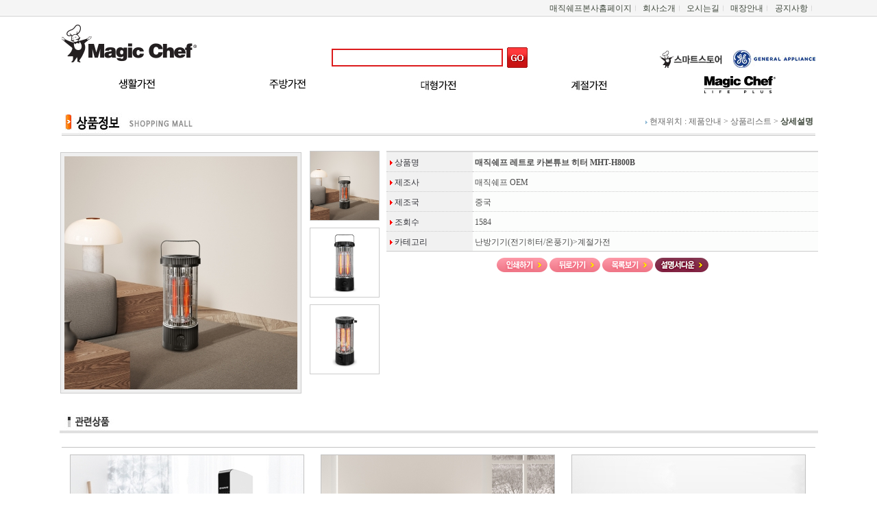

--- FILE ---
content_type: text/html
request_url: http://magicchefkorea.co.kr/product/content.asp?num=10449
body_size: 69928
content:

<meta http-equiv="content-type" content="text/htm; charset=utf-8">

<!doctype html>
<meta http-equiv="content-type" content="text/htm; charset=utf-8">

<!doctype html>
<html lang="ko">
<head>
<title>(주)매직쉐프코리아 오신걸 환영합니다. [http://magicchefkorea.co.kr]</title>
<meta http-equiv="content-type" content="text/htm; charset=utf-8">
<meta http-equiv="X-UA-Compatible" content="IE=edge">
<meta name="Author" content="김민용">
<meta name="Keywords" content="냉장고/냉동고,와인셀러/전자레인지,세탁기/청소기,기타생활/주방가전제품,TV(3D/LED),디지털카메라,DSLR카메라,디지털캠코더,바이오노트북,기타A/V가전제품">
<meta name="DeSCRIPTion" content="냉장고/냉동고,와인셀러/전자레인지,세탁기/청소기,기타생활/주방가전제품,TV(3D/LED),디지털카메라,DSLR카메라,디지털캠코더,바이오노트북,기타A/V가전제품">
<meta property="og:title" content="(주)매직쉐프코리아">
<meta property="og:url" content="http://www.magicchefkorea.co.kr/">
<meta property="og:image" content="http://www.magicchefkorea.co.kr/images/logo.png">
<meta property="og:description" content="냉장고/냉동고,와인셀러/전자레인지,세탁기/청소기,기타생활/주방가전제품,TV(3D/LED),디지털카메라,DSLR카메라,디지털캠코더,바이오노트북,기타A/V가전제품">
<meta name="twitter:card" content="summary">
<meta name="twitter:title" content="(주)매직쉐프코리아">
<meta name="twitter:url" content="http://www.magicchefkorea.co.kr/">
<meta name="twitter:image" content="http://www.magicchefkorea.co.kr/images/logo.png">
<meta name="twitter:description" content="냉장고/냉동고,와인셀러/전자레인지,세탁기/청소기,기타생활/주방가전제품,TV(3D/LED),디지털카메라,DSLR카메라,디지털캠코더,바이오노트북,기타A/V가전제품">
<meta name="viewport" content="width=device-width">
<link rel="shortcut icon" href="/images/favicon.ico" type="image/x-icon">
<link href="/css/minung.css" type="text/css" rel="stylesheet" />
<script src="/css/layer.js"></script>
</head>
<body bgcolor="#FFFFFF" leftmargin="0" topmargin="0" marginwidth="0" marginheight="0">
<table width="100%" border="0" cellpadding="0" cellspacing="0" align="center">
  <tr>
    <td width="100%" bgcolor="#f5f5f5" height="22" align="center">
      <table width="1100" align="center" border="0" cellpadding="0" cellspacing="0">
        <tr bgcolor="#f5f5f5" height="22">
          <td width="700" align="left" style="padding-top:3px"></td>
          <td width="400" align="right" style="padding-top:3px">
            <table width="100%" border="0" cellpadding="0" cellspacing="0">
              <tr align="right">
                <td><a href="http://mcappliance.com/magic-chef" target="_blank">매직쉐프본사홈페이지</a></td>
                <td width="11" align="center"><img src="/images/icon/top_bar.gif"></td>
                <td><a href="#none" onclick="opl.open2('/board/b_html/content.asp?emailword=인사말', '800', '860');">회사소개</a></td>
                <td width="11" align="center"><img src="/images/icon/top_bar.gif"></td>
                <td><a href="#none" onclick="opl.open2('/board/b_html/content.asp?emailword=오시는길', '800', '860');">오시는길</a></td>
                <td width="11" align="center"><img src="/images/icon/top_bar.gif"></td>
                <td><a href="#none" onclick="opl.open2('/board/b_agent/list.asp', '800', '860');">매장안내</a></td>
                <td width="11" align="center"><img src="/images/icon/top_bar.gif"></td>
                <td><a href="/board/b_notice/list.asp">공지사항</a></td>
                <td width="11" align="center"><img src="/images/icon/top_bar.gif"></td>
              </tr>
            </table>
          </td>
        </tr>
      </table>
    </td>
  </tr>
  <tr>
    <td width="100%" bgcolor="#FFFFFF" height="1"></td>
  </tr>
  <tr>
    <td width="100%" bgcolor="#CCCCCC" height="1"></td>
  </tr>
  <tr>
    <td width="100%" bgcolor="#FFFFFF" height="33" align="center">
      <table width="1100" border="0" align="center" cellpadding="0" cellspacing="0">
        <tr>
          <td width="200"><a href="/"><img src="/images/logo.png"></a></td>
          <form action="/product/list.asp" method="post" name="product_searchform">
            <td width="700" align="center" valign="bottom">
              <table width="290" border="0" align="center" cellpadding="0" cellspacing="0">
                <tr>
                  <td width="290" height="5" align="center"></td>
                </tr>
                <tr>
                  <td width="290" height="30">
                    <table width="290" border="0" cellpadding="0" cellspacing="0">
                      <tr align="right">
                        <td width="250" style="padding-right:5px">
                          <input type="text" class="keywordbox" name="p_keyword" value="" onKeyDown="javascript:searchenter('document.product_searchform')">
                        </td>
                        <td width="30"><a href="javascript:document.product_searchform.submit();"><img src="/images/top_search_btn.gif" align="absmiddle"></a></td>
                      </tr>
                    </table>
                  </td>
                </tr>
                <tr>
                  <td width="290" height="5" align="center"></td>
                </tr>
              </table>
            </td>
          </form>
          <td width="200" align="right" valign="bottom" style="padding-bottom:5px">
            <table width="100" border="0" cellpadding="0" cellspacing="0">
              <tr align="right">
                <td><a href="https://smartstore.naver.com/magicchef" target="_blank"><img src="/images/smartstore.gif"></a></td>
                <td style="padding-left:10px"><a href="http://www.generalservice.co.kr/" target="_blank"><img src="/images/rightlogo.jpg"></a></td>
              </tr>
            </table>
          </td>
        </tr>
      </table>
    </td>
  </tr>
  <tr>
    <td width="100%" height="40" style="background:url('/images/topmenubg.gif') repeat-x left 0px;" align="center">
      <table width="1100" border="0" cellpadding="0" cellspacing="0" align="center">
        <tr>

          <td align="center" style="background:url('/images/topmenubg.gif') repeat-x left 0px;" onMouseOut="this.style.backgroundImage='url(/images/topmenubg.gif)';AA00.src='/pds/category/topmenu_생활가전w1.jpg';startTimer(this)" onMouseOver="showDetails('s_AA00');AA00.src='/pds/category/topmenu_생활가전w2.jpg'">
            <table width="100%" border="0" cellspacing="0" cellpadding="0">
              <tr>
                <td align="center"><a href="/product/list.asp?goodsbigword1=AA00" alt="AA00"><img src="/pds/category/topmenu_생활가전w1.jpg" name="AA00"></a></td>
              </tr>
              <tr>
                <td align="left" width="200" height="0">
                  <div id="s_AA00" style="position:absolute; z-index:2; filter:alpha(opacity=99); visibility: hidden;width:275px; margin-top:5px;padding-top:10px;border-collapse:collapse;border-top:1px solid #cb1d1e;border-bottom:1px solid #cb1d1e;border-left:1px solid #cb1d1e;border-right:1px solid #cb1d1e;" onMouseOut="AA00.src='/pds/category/topmenu_생활가전w1.jpg';startTimer(this)" onMouseOver="showDetails('s_AA00');AA00.src='/pds/category/topmenu_생활가전w2.jpg'">
                  <table width="100%" border="0" cellspacing="0" cellpadding="0">
                    <tr>
                      <td width="100%" align="center" valign="middle" bgcolor="#ffffff">
                        <table width="100%" height="35" border="0" cellspacing="0" cellpadding="0">

                          <tr>
                            <td height="25" width="100%" align="left" style="padding-left:3px"><img src="/images/icon/menu_dot.gif"><a href="/product/list.asp?goodsbigword1=AA00&amp;goodsword1=AA02" alt="와인셀러" class="submenu_d1">와인셀러</a></td>
                          </tr>

                          <tr>
                            <td height="25" width="100%" align="left" style="padding-left:3px"><img src="/images/icon/menu_dot.gif"><a href="/product/list.asp?goodsbigword1=AA00&amp;goodsword1=AA03" alt="공기청정기" class="submenu_d1">공기청정기</a></td>
                          </tr>

                          <tr>
                            <td height="25" width="100%" align="left" style="padding-left:3px"><img src="/images/icon/menu_dot.gif"><a href="/product/list.asp?goodsbigword1=AA00&amp;goodsword1=AA04" alt="청소기" class="submenu_d1">청소기</a></td>
                          </tr>

                          <tr>
                            <td height="25" width="100%" align="left" style="padding-left:3px"><img src="/images/icon/menu_dot.gif"><a href="/product/list.asp?goodsbigword1=AA00&amp;goodsword1=AA05" alt="초음파세척기" class="submenu_d1">초음파세척기</a></td>
                          </tr>

                          <tr>
                            <td height="25" width="100%" align="left" style="padding-left:3px"><img src="/images/icon/menu_dot.gif"><a href="/product/list.asp?goodsbigword1=AA00&amp;goodsword1=AA06" alt="스팀다리미" class="submenu_d1">스팀다리미</a></td>
                          </tr>

                          <tr>
                            <td height="25" width="100%" align="left" style="padding-left:3px"><img src="/images/icon/menu_dot.gif"><a href="/product/list.asp?goodsbigword1=AA00&amp;goodsword1=AA07" alt="와인오프너" class="submenu_d1">와인오프너</a></td>
                          </tr>

                          <tr>
                            <td height="25" width="100%" align="left" style="padding-left:3px"><img src="/images/icon/menu_dot.gif"><a href="/product/list.asp?goodsbigword1=AA00&amp;goodsword1=AA08" alt="기타" class="submenu_d1">기타</a></td>
                          </tr>

                          <tr>
                            <td height="5"></td>
                          </tr>
                        </table>
                      </td>
                    </tr>
                  </table>
                  </div>
                </td>
              </tr>
            </table>
          </td>
          <td align="center" style="background:url('/images/topmenubg.gif') repeat-x left 0px;" onMouseOut="this.style.backgroundImage='url(/images/topmenubg.gif)';BB00.src='/pds/category/topmenu_주방가전w1.jpg';startTimer(this)" onMouseOver="showDetails('s_BB00');BB00.src='/pds/category/topmenu_주방가전w2.jpg'">
            <table width="100%" border="0" cellspacing="0" cellpadding="0">
              <tr>
                <td align="center" width="100%"><a href="/product/list.asp?goodsbigword1=BB00" alt="주방가전"><img src="/pds/category/topmenu_주방가전w1.jpg" name="BB00"></a></td>
              </tr>
              <tr>
                <td align="left" width="200" height="0">
                  <div id="s_BB00" style="position:absolute; z-index:2; filter:alpha(opacity=99); visibility: hidden;width:275px; margin-top:5px;padding-top:10px;border-collapse:collapse;border-top:1px solid #cb1d1e;border-bottom:1px solid #cb1d1e;border-left:1px solid #cb1d1e;border-right:1px solid #cb1d1e;" onMouseOut="BB00.src='/pds/category/topmenu_주방가전w1.jpg';startTimer(this)" onMouseOver="showDetails('s_BB00');BB00.src='/pds/category/topmenu_주방가전w2.jpg'">
                  <table width="100%" border="0" cellspacing="0" cellpadding="0">
                    <tr>
                      <td align="center" width="100%" valign="middle" bgcolor="#ffffff">
                        <table width="100%" height="35" border="0" cellspacing="0" cellpadding="0">

                          <tr>
                            <td height="25" width="100%" align="left" style="padding-left:3px"><img src="/images/icon/menu_dot.gif"><a href="/product/list.asp?goodsbigword1=BB00&amp;goodsword1=BB01" alt="전자레인지" class="submenu_d1">전자레인지</a></td>
                          </tr>

                          <tr>
                            <td height="25" width="100%" align="left" style="padding-left:3px"><img src="/images/icon/menu_dot.gif"><a href="/product/list.asp?goodsbigword1=BB00&amp;goodsword1=BB02" alt="전기레인지(인덕션/하이라이트)" class="submenu_d1">전기레인지(인덕션/하이라이트)</a></td>
                          </tr>

                          <tr>
                            <td height="25" width="100%" align="left" style="padding-left:3px"><img src="/images/icon/menu_dot.gif"><a href="/product/list.asp?goodsbigword1=BB00&amp;goodsword1=BB03" alt="에어프라이어" class="submenu_d1">에어프라이어</a></td>
                          </tr>

                          <tr>
                            <td height="25" width="100%" align="left" style="padding-left:3px"><img src="/images/icon/menu_dot.gif"><a href="/product/list.asp?goodsbigword1=BB00&amp;goodsword1=BB04" alt="오븐" class="submenu_d1">오븐</a></td>
                          </tr>

                          <tr>
                            <td height="25" width="100%" align="left" style="padding-left:3px"><img src="/images/icon/menu_dot.gif"><a href="/product/list.asp?goodsbigword1=BB00&amp;goodsword1=BB05" alt="전기포트/라면포트/순간포트" class="submenu_d1">전기포트/라면포트/순간포트</a></td>
                          </tr>

                          <tr>
                            <td height="25" width="100%" align="left" style="padding-left:3px"><img src="/images/icon/menu_dot.gif"><a href="/product/list.asp?goodsbigword1=BB00&amp;goodsword1=BB06" alt="믹서기(블렌더)" class="submenu_d1">믹서기(블렌더)</a></td>
                          </tr>

                          <tr>
                            <td height="25" width="100%" align="left" style="padding-left:3px"><img src="/images/icon/menu_dot.gif"><a href="/product/list.asp?goodsbigword1=BB00&amp;goodsword1=BB07" alt="식기세척기" class="submenu_d1">식기세척기</a></td>
                          </tr>

                          <tr>
                            <td height="25" width="100%" align="left" style="padding-left:3px"><img src="/images/icon/menu_dot.gif"><a href="/product/list.asp?goodsbigword1=BB00&amp;goodsword1=BB08" alt="밥솥" class="submenu_d1">밥솥</a></td>
                          </tr>

                          <tr>
                            <td height="25" width="100%" align="left" style="padding-left:3px"><img src="/images/icon/menu_dot.gif"><a href="/product/list.asp?goodsbigword1=BB00&amp;goodsword1=BB09" alt="커피머신" class="submenu_d1">커피머신</a></td>
                          </tr>

                          <tr>
                            <td height="25" width="100%" align="left" style="padding-left:3px"><img src="/images/icon/menu_dot.gif"><a href="/product/list.asp?goodsbigword1=BB00&amp;goodsword1=BB10" alt="음식물처리기" class="submenu_d1">음식물처리기</a></td>
                          </tr>

                          <tr>
                            <td height="25" width="100%" align="left" style="padding-left:3px"><img src="/images/icon/menu_dot.gif"><a href="/product/list.asp?goodsbigword1=BB00&amp;goodsword1=BB11" alt="식기/식품건조기" class="submenu_d1">식기/식품건조기</a></td>
                          </tr>

                          <tr>
                            <td height="25" width="100%" align="left" style="padding-left:3px"><img src="/images/icon/menu_dot.gif"><a href="/product/list.asp?goodsbigword1=BB00&amp;goodsword1=BB12" alt="푸드워머" class="submenu_d1">푸드워머</a></td>
                          </tr>

                          <tr>
                            <td height="25" width="100%" align="left" style="padding-left:3px"><img src="/images/icon/menu_dot.gif"><a href="/product/list.asp?goodsbigword1=BB00&amp;goodsword1=BB13" alt="제빵기" class="submenu_d1">제빵기</a></td>
                          </tr>

                          <tr>
                            <td height="25" width="100%" align="left" style="padding-left:3px"><img src="/images/icon/menu_dot.gif"><a href="/product/list.asp?goodsbigword1=BB00&amp;goodsword1=BB14" alt="전기그릴" class="submenu_d1">전기그릴</a></td>
                          </tr>

                          <tr>
                            <td height="25" width="100%" align="left" style="padding-left:3px"><img src="/images/icon/menu_dot.gif"><a href="/product/list.asp?goodsbigword1=BB00&amp;goodsword1=BB15" alt="기타" class="submenu_d1">기타</a></td>
                          </tr>

                          <tr>
                            <td height="5"></td>
                          </tr>
                        </table>
                      </td>
                    </tr>
                  </table>
                  </div>
                </td>
              </tr>
            </table>
          </td>
          <td align="center" style="background:url('/images/topmenubg.gif') repeat-x left 0px;" onMouseOut="this.style.backgroundImage='url(/images/topmenubg.gif)';DD00.src='/pds/category/topmenu_대형가전w1.jpg';startTimer(this)" onMouseOver="showDetails('s_DD00');DD00.src='/pds/category/topmenu_대형가전w2.jpg'">
            <table width="100%" border="0" cellspacing="0" cellpadding="0">
              <tr>
                <td align="center" width="100%"><a href="/product/list.asp?goodsbigword1=DD00" alt="대형가전"><img src="/pds/category/topmenu_대형가전w1.jpg" name="DD00"></a></td>
              </tr>
              <tr>
                <td align="left" width="200" height="0">
                  <div id="s_DD00" style="position:absolute; z-index:2; filter:alpha(opacity=99); visibility: hidden;width:275px; margin-top:5px;padding-top:10px;border-collapse:collapse;border-top:1px solid #cb1d1e;border-bottom:1px solid #cb1d1e;border-left:1px solid #cb1d1e;border-right:1px solid #cb1d1e;" onMouseOut="DD00.src='/pds/category/topmenu_대형가전w1.jpg';startTimer(this)" onMouseOver="showDetails('s_DD00');DD00.src='/pds/category/topmenu_대형가전w2.jpg'">
                  <table width="100%" border="0" cellspacing="0" cellpadding="0">
                    <tr>
                      <td align="center" width="100%" valign="middle" bgcolor="#ffffff">
                        <table width="100%" height="35" border="0" cellspacing="0" cellpadding="0">

                          <tr>
                            <td height="25" width="100%" align="left" style="padding-left:3px"><img src="/images/icon/menu_dot.gif"><a href="/product/list.asp?goodsbigword1=DD00&amp;goodsword1=DD01" alt="냉장고" class="submenu_d1">냉장고</a></td>
                          </tr>

                          <tr>
                            <td height="25" width="100%" align="left" style="padding-left:3px"><img src="/images/icon/menu_dot.gif"><a href="/product/list.asp?goodsbigword1=DD00&amp;goodsword1=DD02" alt="냉동고" class="submenu_d1">냉동고</a></td>
                          </tr>

                          <tr>
                            <td height="5"></td>
                          </tr>
                        </table>
                      </td>
                    </tr>
                  </table>
                  </div>
                </td>
              </tr>
            </table>
          </td>
          <td align="center" style="background:url('/images/topmenubg.gif') repeat-x left 0px;" onMouseOut="this.style.backgroundImage='url(/images/topmenubg.gif)';FF00.src='/pds/category/topmenu_계절가전w1.jpg';startTimer(this)" onMouseOver="showDetails('s_FF00');FF00.src='/pds/category/topmenu_계절가전w2.jpg'">
            <table width="100%" border="0" cellspacing="0" cellpadding="0">
              <tr>
                <td align="center" width="100%"><a href="/product/list.asp?goodsbigword1=FF00" alt="계절가전"><img src="/pds/category/topmenu_계절가전w1.jpg" name="FF00"></a></td>
              </tr>
              <tr>
                <td align="left" width="200" height="0">
                  <div id="s_FF00" style="position:absolute; z-index:2; filter:alpha(opacity=99); visibility: hidden;width:275px; margin-top:5px;padding-top:10px;border-collapse:collapse;border-top:1px solid #cb1d1e;border-bottom:1px solid #cb1d1e;border-left:1px solid #cb1d1e;border-right:1px solid #cb1d1e;" onMouseOut="FF00.src='/pds/category/topmenu_계절가전w1.jpg';startTimer(this)" onMouseOver="showDetails('s_FF00');FF00.src='/pds/category/topmenu_계절가전w2.jpg'">
                  <table width="100%" border="0" cellspacing="0" cellpadding="0">
                    <tr>
                      <td align="center" width="100%" valign="middle" bgcolor="#ffffff">
                        <table width="100%" height="35" border="0" cellspacing="0" cellpadding="0">

                          <tr>
                            <td height="25" width="100%" align="left" style="padding-left:3px"><img src="/images/icon/menu_dot.gif"><a href="/product/list.asp?goodsbigword1=FF00&amp;goodsword1=FF01" alt="제빙기" class="submenu_d1">제빙기</a></td>
                          </tr>

                          <tr>
                            <td height="25" width="100%" align="left" style="padding-left:3px"><img src="/images/icon/menu_dot.gif"><a href="/product/list.asp?goodsbigword1=FF00&amp;goodsword1=FF02" alt="가습기" class="submenu_d1">가습기</a></td>
                          </tr>

                          <tr>
                            <td height="25" width="100%" align="left" style="padding-left:3px"><img src="/images/icon/menu_dot.gif"><a href="/product/list.asp?goodsbigword1=FF00&amp;goodsword1=FF03" alt="제습기" class="submenu_d1">제습기</a></td>
                          </tr>

                          <tr>
                            <td height="25" width="100%" align="left" style="padding-left:3px"><img src="/images/icon/menu_dot.gif"><a href="/product/list.asp?goodsbigword1=FF00&amp;goodsword1=FF04" alt="아이스쿨러" class="submenu_d1">아이스쿨러</a></td>
                          </tr>

                          <tr>
                            <td height="25" width="100%" align="left" style="padding-left:3px"><img src="/images/icon/menu_dot.gif"><a href="/product/list.asp?goodsbigword1=FF00&amp;goodsword1=FF05" alt="써큘레이터" class="submenu_d1">써큘레이터</a></td>
                          </tr>

                          <tr>
                            <td height="25" width="100%" align="left" style="padding-left:3px"><img src="/images/icon/menu_dot.gif"><a href="/product/list.asp?goodsbigword1=FF00&amp;goodsword1=FF06" alt="냉풍기/선풍기(휴대용)" class="submenu_d1">냉풍기/선풍기(휴대용)</a></td>
                          </tr>

                          <tr>
                            <td height="25" width="100%" align="left" style="padding-left:3px"><img src="/images/icon/menu_dot.gif"><a href="/product/list.asp?goodsbigword1=FF00&amp;goodsword1=FF07" alt="난방기기(전기히터/온풍기)" class="submenu_d1">난방기기(전기히터/온풍기)</a></td>
                          </tr>

                          <tr>
                            <td height="25" width="100%" align="left" style="padding-left:3px"><img src="/images/icon/menu_dot.gif"><a href="/product/list.asp?goodsbigword1=FF00&amp;goodsword1=FF08" alt="전기매트" class="submenu_d1">전기매트</a></td>
                          </tr>

                          <tr>
                            <td height="25" width="100%" align="left" style="padding-left:3px"><img src="/images/icon/menu_dot.gif"><a href="/product/list.asp?goodsbigword1=FF00&amp;goodsword1=FF09" alt="기타" class="submenu_d1">기타</a></td>
                          </tr>

                          <tr>
                            <td height="5"></td>
                          </tr>
                        </table>
                      </td>
                    </tr>
                  </table>
                  </div>
                </td>
              </tr>
            </table>
          </td>
          <td align="center" style="background:url('/images/topmenubg.gif') repeat-x left 0px;" onMouseOut="this.style.backgroundImage='url(/images/topmenubg.gif)';JJ00.src='/pds/category/topmenu(테스트)_01.jpg';startTimer(this)" onMouseOver="showDetails('s_JJ00');JJ00.src='/pds/category/topmenu(테스트)_02.jpg'">
            <table width="100%" border="0" cellspacing="0" cellpadding="0">
              <tr>
                <td align="center" width="100%"><a href="/product/list.asp?goodsbigword1=JJ00" alt="매직쉐프 라이프플러스"><img src="/pds/category/topmenu(테스트)_01.jpg" name="JJ00"></a></td>
              </tr>
              <tr>
                <td align="left" width="200" height="0">
                  <div id="s_JJ00" style="position:absolute; z-index:2; filter:alpha(opacity=99); visibility: hidden;width:275px; margin-top:5px;padding-top:10px;border-collapse:collapse;border-top:1px solid #cb1d1e;border-bottom:1px solid #cb1d1e;border-left:1px solid #cb1d1e;border-right:1px solid #cb1d1e;" onMouseOut="JJ00.src='/pds/category/topmenu(테스트)_01.jpg';startTimer(this)" onMouseOver="showDetails('s_JJ00');JJ00.src='/pds/category/topmenu(테스트)_02.jpg'">
                  <table width="100%" border="0" cellspacing="0" cellpadding="0">
                    <tr>
                      <td align="center" width="100%" valign="middle" bgcolor="#ffffff">
                        <table width="100%" height="35" border="0" cellspacing="0" cellpadding="0">

                          <tr>
                            <td height="25" width="100%" align="left" style="padding-left:3px"><img src="/images/icon/menu_dot.gif"><a href="/product/list.asp?goodsbigword1=JJ00&amp;goodsword1=JJ01" alt="생활가전" class="submenu_d1">생활가전</a></td>
                          </tr>

                          <tr>
                            <td height="25" width="100%" align="left" style="padding-left:3px"><img src="/images/icon/menu_dot.gif"><a href="/product/list.asp?goodsbigword1=JJ00&amp;goodsword1=JJ02" alt="계절가전" class="submenu_d1">계절가전</a></td>
                          </tr>

                          <tr>
                            <td height="25" width="100%" align="left" style="padding-left:3px"><img src="/images/icon/menu_dot.gif"><a href="/product/list.asp?goodsbigword1=JJ00&amp;goodsword1=JJ03" alt="기타" class="submenu_d1">기타</a></td>
                          </tr>

                          <tr>
                            <td height="5"></td>
                          </tr>
                        </table>
                      </td>
                    </tr>
                  </table>
                  </div>
                </td>
              </tr>
            </table>
          </td>

        </tr>
      </table>
    </td>
  </tr>
  <tr>
    <td width="100%" align="center" bgcolor="#FFFFFF">

<html lang="ko">
<head>
<title>(주)매직쉐프코리아</title>
<meta name="naver-site-verification" content="d30634be99ad434cfaecf738f37df17184b4044f"/>
<meta http-equiv="content-type" content="text/htm; charset=utf-8">
<meta http-equiv="X-UA-Compatible" content="IE=edge">
<meta name="Author" content="김민용">
<meta name="Keywords" content="냉장고/냉동고,와인셀러/전자레인지,세탁기/청소기,기타생활/주방가전제품,TV(3D/LED),디지털카메라,DSLR카메라,디지털캠코더,바이오노트북,기타A/V가전제품">
<meta name="DeSCRIPTion" content="냉장고/냉동고,와인셀러/전자레인지,세탁기/청소기,기타생활/주방가전제품,TV(3D/LED),디지털카메라,DSLR카메라,디지털캠코더,바이오노트북,기타A/V가전제품">
<meta property="og:title" content="(주)매직쉐프코리아">
<meta property="og:url" content="http://www.magicchefkorea.co.kr/">
<meta property="og:image" content="http://www.magicchefkorea.co.kr/images/logo.png">
<meta property="og:description" content="냉장고/냉동고,와인셀러/전자레인지,세탁기/청소기,기타생활/주방가전제품,TV(3D/LED),디지털카메라,DSLR카메라,디지털캠코더,바이오노트북,기타A/V가전제품">
<meta name="twitter:card" content="summary">
<meta name="twitter:title" content="(주)매직쉐프코리아">
<meta name="twitter:url" content="http://www.magicchefkorea.co.kr/">
<meta name="twitter:image" content="http://www.magicchefkorea.co.kr/images/logo.png">
<meta name="twitter:description" content="냉장고/냉동고,와인셀러/전자레인지,세탁기/청소기,기타생활/주방가전제품,TV(3D/LED),디지털카메라,DSLR카메라,디지털캠코더,바이오노트북,기타A/V가전제품">
<meta name="viewport" content="width=device-width">
<link rel="stylesheet" href="/css/minung.css" type="text/css">
<script src=/css/link.js></script>
<SCRIPT LANGUAGE="JavaScript">
<!--

function resizeHeight(id) 
{ 
   var the_height = document.getElementById(id).contentWindow.document.body.scrollHeight; 
   document.getElementById(id).style.height = the_height+"px"; 
} 
function init_iframe(id) 
{ 
   resizeHeight(id); 
   setTimeout("init_iframe('"+id+"')",1000); // 1000 = 1초 단위로 크기 갱신 
} 
function preset_iframe(id) 
{ 
   document.getElementById(id).style.height=0; 
   init_iframe(id); 
}    

//-->
</script>
</head>
<body bgcolor="#FFFFFF" text="#F8F8F8" leftmargin="0" topmargin="0" marginwidth="0" marginheight="0" link="#dc1b1c" vlink="#dc1b1c">
<table width="1100" border="0" cellspacing="0" cellpadding="0" align="center" style="margin:0 auto;">
  <tr>
    <td height="12" align="right"></td>
  </tr>
  <tr>
    <td height="44" align="right" background="/images/title/titleproductview.jpg">
      <table width="100%" border="0" cellspacing="0" cellpadding="0" align="center" style="margin:0 auto;">
          <tr>
            <td align="left" style="padding-left:5px"><img src="/images/title/btn_title.jpg" border="0" align="absmiddle"></td>
            <td align="right"><img src="/images/icon/arrow_blue.gif" border="0" align="absmiddle"> <font color="#666666">현재위치 : 제품안내 > 상품리스트 ></font><b> <font style="font-size:9pt">상세설명</font></b>&nbsp; </td>
          </tr>
      </table>
    </td>
  </tr>
  <tr>
    <td height="20" align="right"></td>
  </tr>
</table>
<table width="1100" border="0" cellspacing="0" cellpadding="0" align="center" style="margin:0 auto;">
  <tr>
    <td height="352" valign="top">
      <table width="1100" border="0" cellspacing="0" cellpadding="0" align="center" style="margin:0 auto;">
        <form action="" method="post" name="linkform">
          <input type="hidden" name="num" value="10449">
          <input type="hidden" name="pageno" value="">
          <input type="hidden" name="startpage" value="">
          <input type="hidden" name="idword" value="">
          <input type="hidden" name="openstatusword" value="">
          <input type="hidden" name="statusword" value="">
          <input type="hidden" name="goodsbigword1" value="">
          <input type="hidden" name="goodsword1" value="">
          <input type="hidden" name="g_brandword" value="">
          <input type="hidden" name="sortobject" value="">
          <input type="hidden" name="sorting" value="">
          <input type="hidden" name="p_keyword" value="">
        </form>
        <tr>
          <td width="350" valign="top">
            <table width="350" border="0">
              <tr>
                <td bgcolor="#EFEFEF" align="center" style="padding:5px 5px 5px 5px;border-collapse:collapse; border:1px solid #CCCCCC;" valign="top"><a href='#' onclick="javascript:window.open('/pop/pop_img.asp?image=/pds/t_product/magicchefkorea_20230918.jpg','','width=10,height=10,scrollbars=auto,toolbar=no,resizable=yes,top=100,left=100');return false"><img src="/pds/t_product/magicchefkorea_20230918_c.jpg" name="product_main" width="340" border="0"></a></td>
              </tr>
            </table>
          </td>
          <td width="120" valign="top" style="padding:0 10px 10px 10px">
            <table width="100" border="0" cellspacing="0" cellpadding="0">
            
			  <tr>
                <td style="border-collapse:collapse; border:1px solid #CCCCCC;"><a href='#' onclick="javascript:window.open('/pop/pop_img.asp?image=/pds/t_product/magicchefkorea_20230918.jpg','','width=10,height=10,scrollbars=auto,toolbar=no,resizable=yes,top=100,left=100');return false"><img src="/pds/t_product/magicchefkorea_20230918_c.jpg" width="100" border="0" onMouseOver="product_main.src='/pds/t_product/magicchefkorea_20230918_c.jpg'"></a></td>
              </tr>
              <tr>
                <td height="10"></td>
              </tr>
            
			  <tr>
                <td style="border-collapse:collapse; border:1px solid #CCCCCC;"><a href='#' onclick="javascript:window.open('/pop/pop_img.asp?image=/pds/t_product/magicchefkorea_20230918(0).jpg','','width=10,height=10,scrollbars=auto,toolbar=no,resizable=yes,top=100,left=100');return false"><img src="/pds/t_product/magicchefkorea_20230918_c(0).jpg" width="100" border="0" onMouseOver="product_main.src='/pds/t_product/magicchefkorea_20230918_c(0).jpg'"></a></td>
              </tr>
              <tr>
                <td height="10"></td>
              </tr>
            
              <tr>
                <td style="border-collapse:collapse; border:1px solid #CCCCCC;"><a href='#' onclick="javascript:window.open('/pop/pop_img.asp?image=/pds/t_product/magicchefkorea_20230918(1).jpg','','width=10,height=10,scrollbars=auto,toolbar=no,resizable=yes,top=100,left=100');return false"><img src="/pds/t_product/magicchefkorea_20230918_c(1).jpg" width="100" border="0" onMouseOver="product_main.src='/pds/t_product/magicchefkorea_20230918_c(1).jpg'"></a></td>
              </tr>
            
            </table>
		  </td>
          <td valign="top">
            <table width="630" border="0" cellspacing="0" cellpadding="0">
              <tr>
                <td>
                  <table width="630" border="0" class="boardtbl">
                    <tr>
                      <td width="20%" height="22"class="lmc"><img src="/images/icon/arrow_red.gif" border="0" align="absmiddle"> 상품명 </td>
                      <td width="80%" bgcolor="#fcfdfc"style="padding-left:3px" colspan="3"> <b>매직쉐프 레트로 카본튜브 히터 MHT-H800B
                      </td>
                    </tr>
                    
                    <tr>
                      <td width="20%" height="22"class="lmc"><img src="/images/icon/arrow_red.gif" border="0" align="absmiddle"> 제조사 </td>
                      <td width="80%" bgcolor="#fcfdfc"style="padding-left:3px" colspan="3">  매직쉐프 OEM</td>
                    </tr>
                    
                    <tr>
                      <td width="20%" height="22"class="lmc"><img src="/images/icon/arrow_red.gif" border="0" align="absmiddle"> 제조국 </td>
                      <td width="80%" bgcolor="#fcfdfc"style="padding-left:3px" colspan="3">  중국</td>
                    </tr>
                    
                    <tr>
                      <td width="20%" height="22"class="lmc"><img src="/images/icon/arrow_red.gif" border="0" align="absmiddle"> 조회수 </td>
                      <td width="80%" bgcolor="#fcfdfc"style="padding-left:3px" colspan="3"> 1584 </td>
                    </tr>
                    <tr>
                      <td width="20%" height="22"class="lmc"><img src="/images/icon/arrow_red.gif" border="0" align="absmiddle"> 카테고리 </td>
                      <td width="80%" bgcolor="#fcfdfc"style="padding-left:3px" colspan="3"> 난방기기(전기히터/온풍기)>계절가전 </td>
                    </tr>
                  </table>
                </td>
              </tr>
            </table>
			<form action="" method="post" name="layer_orderform">
			  <input type="hidden" name="filename" value="magicchefkorea_20230918_c.jpg">
			  <input type="hidden" name="product_num" value="10449">
			  <input type="hidden" name="goodsname" value="매직쉐프 레트로 카본튜브 히터 MHT-H800B">
			  <input type="hidden" name="id" value="gka">
			</form>
            <table width="630" border="0" cellspacing="0" cellpadding="0">
              <tr>
                <td height="30" align="center" valign="bottom">
				  <a href="javascript:window.print();"><img src="/images/icon/btnprint.gif" border="0" align="absmiddle"></a> 
				  <a href="javascript:history.go(-1)"><img src="/images/icon/btnhistoryback.gif" border="0" align="absmiddle"></a> 
				  <a href="javascript:actionform('document.linkform','list.asp','','','')"><img src="/images/icon/btnboardlist.gif" border="0" align="absmiddle"></a> 
				  <A HREF="/download/download.asp?db=t_product&amp;file=magicchefkorea_20230913.pdf" target="_blank"><img src="/images/icon/btn_g_down.gif" border="0" align="absmiddle"></a>
				</td>
              </tr>
            </table>
          </td>
        </tr>
        <tr>
          <td align="center" height="20" colspan="3"></td>
        </tr>
        <tr>
          <td align="center" height="36" colspan="3" background="/images/titlesameproduct.jpg"></td>
        </tr>
        <tr>
          <td align="center" height="20" colspan="3"></td>
        </tr>
      </table>
    </td>
  </tr>
</table>
<!--ui object -->
<ul class="lst_gallery_type">

              <li>
                <a href="javascript:actionform('document.linkform','content.asp','','','255');"><img src="/pds/t_product/magicchefkorea_20240523_c(23).jpg" width="340" border="0" onmouseover="this.style.filter='alpha(opacity=90)'" onmouseout="this.style.filter=''"></a>
                <a href="javascript:actionform('document.linkform','content.asp','','','255');">매직쉐프 전기온풍기(타워형 히터) MEFH-J2000W</a>
                   <br>
                  <a href="javascript:actionform('document.linkform','content.asp','','','255');">계절가전>난방기기(전기히터/온풍기)</a>
              </li>

              <li>
                <a href="javascript:actionform('document.linkform','content.asp','','','256');"><img src="/pds/t_product/magicchefkorea_20240523_c(20).jpg" width="340" border="0" onmouseover="this.style.filter='alpha(opacity=90)'" onmouseout="this.style.filter=''"></a>
                <a href="javascript:actionform('document.linkform','content.asp','','','256');">매직쉐프 전기온풍기(히터) MEFH-Y1500D</a>
                   <br>
                  <a href="javascript:actionform('document.linkform','content.asp','','','256');">계절가전>난방기기(전기히터/온풍기)</a>
              </li>

              <li>
                <a href="javascript:actionform('document.linkform','content.asp','','','257');"><img src="/pds/t_product/magicchefkorea_20240523_c(14).jpg" width="340" border="0" onmouseover="this.style.filter='alpha(opacity=90)'" onmouseout="this.style.filter=''"></a>
                <a href="javascript:actionform('document.linkform','content.asp','','','257');">매직쉐프 전기온풍기(히터) MEFH-Y1500N</a>
                   <br>
                  <a href="javascript:actionform('document.linkform','content.asp','','','257');">계절가전>난방기기(전기히터/온풍기)</a>
              </li>

</ul>
<table width="1100" border="0" cellspacing="0" cellpadding="0" align="center" style="margin:0 auto;">
  <tr>
    <td height="352" valign="top">
      <table width="1100" border="0" cellspacing="0" cellpadding="0" align="center" style="margin:0 auto;">
        <tr>
          <td align="center" height="20" colspan="3"></td>
        </tr>
        <tr>
          <td align="center" colspan="3">
            <table width="1100" border="0" cellspacing="0" cellpadding="0" bgcolor="#FFFFFF">
              <tr>
                <td bgcolor="#FFFFFF">
                  <table width="1100" border="0" cellspacing="0" cellpadding="0">
                    <tr>
                      <td width="100%" height="22" bgcolor="#FFFFFF" style="padding:5 5 5 5">
<div style="text-align: center;" align="center"><img src="/pds/s-mart/magicchefkorea_20231020.jpg" border="0"><br></div> </td>
                    </tr>
                  </table>
                </td>
              </tr>
            </table>
          </td>
        </tr>
        <tr>
          <td align="center" height="20" colspan="3"><a name="delivery"></a></td>
        </tr>
      </table>
    </td>
  </tr>
</table>
<table width="1000" border="0" cellspacing="0" cellpadding="0" align="center" style="margin:0 auto;">
  <tr>
    <td height="22" width="160" align="right" valign="top" style="padding-top:5px"><h1>배송안내</h1></td>
    <td height="22" width="10" align="right"></td>
    <td height="22" width="830">
      <table width="100%" border="0" cellspacing="0" cellpadding="0" align="center" style="margin:0 auto;">
          <tr>
            <td height="22" width="60" align="right"><font style="font-weight:600;" color="#ff3300">배송방법</font></td>
            <td height="22" width="10" align="right" style="padding-right:2px">-</td>
            <td height="22" width="780" align="left">직배송 또는 택배</td>
          </tr>
          <tr>
            <td height="22" align="right"><font style="font-weight:600;" color="#ff3300">배송지역</font></td>
            <td height="22" align="right" style="padding-right:2px">-</td>
            <td height="22" align="left">전국(일부 도서산간지역은 설치불가)</td>
          </tr>
          <tr>
            <td height="22" align="right"><font style="font-weight:600;" color="#ff3300">배송비용</font></td>
            <td height="22" align="right" style="padding-right:2px">-</td>
            <td height="22" align="left">무료배송(주문 금액에 상관없이 배송비는 무료입니다.)</td>
          </tr>
          <tr>
            <td height="22" align="right"><font style="font-weight:600;" color="#ff3300">배송기간</font></td>
            <td height="22" align="right" style="padding-right:2px">-</td>
            <td height="22" align="left">3일~7일</td>
          </tr>
          <tr>
            <td height="22" rowspan="2" align="right" valign="top" style="padding-top:3px"><font style="font-weight:600;" color="#ff3300">배송안내</font></td>
            <td height="22" align="right" style="padding-right:2px">-</td>
            <td height="22" align="left">냉장고,냉동고,TV 등 일부 상품은 직접설치(일부 도서산간지역은 설치불가)</td>
          </tr>
          <tr>
            <td height="22" align="right" style="padding-right:2px">-</td>
            <td height="22" align="left">고객님께서 주문하신 상품은 입금 확인후 배송해드립니다.(다만, 상품 종류에 따라서 상품 배송이 다소 지연될 수 있습니다.)</td>
          </tr>
      </table>
	</td>
  </tr>
  <tr>
    <td height="10" width="100%" colspan="10"></td>
  </tr>
  <tr>
    <td height="1" width="100%" bgcolor="#CCCCCC" colspan="10"></td>
  </tr>
  <tr>
    <td height="10" width="100%" colspan="10"></td>
  </tr>
  <tr>
    <td height="22" width="160" align="right" valign="top" style="padding-top:5px"><h1>교환반품안내</h1></td>
    <td height="22" width="10" align="right"></td>
    <td height="22" width="830">
      <table width="100%" border="0" cellspacing="0" cellpadding="0" align="center" style="margin:0 auto;">
          <tr>
            <td height="22" width="10" align="right" style="padding-right:2px"></td>
            <td height="22" width="750" align="left"><font style="font-weight:600;" color="#ff3300">교환 및 반품이 가능한 경우</font></td>
          </tr>
          <tr>
            <td height="22" align="right" style="padding-right:2px">-</td>
            <td height="22" align="left">제품의 하자발생시에는 상품 수령일 포함 7일 이내에 각 브랜드 A/S센터의 불량판정(서)를 받으셔야 교환 및 환불이 가능합니다.</td>
          </tr>
          <tr>
            <td height="22" align="right" style="padding-right:2px">-</td>
            <td height="22" align="left">공급받으신 상품 및 광고 내용과 다르게 이행된 경우에는 공급받은 날로부터 3개월 이내 그 사실을 알게 된 날로부터 30일 이내에 가능합니다.</td>
          </tr>
          <tr>
            <td height="22" align="right" style="padding-right:2px">-</td>
            <td height="22" align="left">상품 수령일로부터 7일 이내에 교환/반품을 요청해 주셔야 합니다.(상품 수령일 포함)</td>
          </tr>
          <tr>
            <td height="22" align="right" style="padding-right:2px">-</td>
            <td height="22" align="left">공급 받으신 상품 및 광고 내용과 다르게 이행된 경우에는 공급 받은 날로부터 3개월 이내 그 사실을 알게 된 날로부터 30일 이내 가능합니다. (제품 스펙이 제품 개선을 위해 제조사의 사정상 바뀔수 있음을 알려드립니다.)</td>
          </tr>
          <tr>
            <td height="22" align="right" style="padding-right:2px">-</td>
            <td height="22" align="left">반품 요청시 쇼핑몰 관리자를 통해 협의후 진행되도록 부탁드립니다. (고객상담실 : 031-547-2048)</td>
          </tr>
          <tr>
            <td height="22" align="right" style="padding-right:2px"></td>
            <td height="22" align="left">반품 진행시 반송처 : 경기도 용인시 기흥구 보정동 619-2 (주)매직쉐프</td>
          </tr>
          <tr>
            <td height="22" width="10" align="right" style="padding-right:2px"></td>
            <td height="22" width="750" align="left"><font style="font-weight:600;" color="#ff3300">교환 및 반품이 불가능한 경우</font></td>
          </tr>
          <tr>
            <td height="22" align="right" style="padding-right:2px">-</td>
            <td height="22" align="left">구매 고객의 귀책사유로 상품 외관 훼손 및 사은품이 분실된 경우</td>
          </tr>
          <tr>
            <td height="22" align="right" style="padding-right:2px">-</td>
            <td height="22" align="left">구매 고객의 사용이나 일부 소비에 의하여 상품가지가 현저히 감소하여 재판매가 불가능한 경우</td>
          </tr>
          <tr>
            <td height="22" align="right" style="padding-right:2px"></td>
            <td height="22" align="left">(단 액정 화면이 부착된 TV,노트북,디지털카메라,디지털캠코더,DSLR카메라,MP3등의 불량 화소에 따른 교환/반품은 제조사 기준에 따릅니다.)</td>
          </tr>
          <tr>
            <td height="22" align="right" style="padding-right:2px">-</td>
            <td height="22" align="left">제품을 설치 또는 장착 사용했을 경우</td>
          </tr>
          <tr>
            <td height="22" align="right" style="padding-right:2px">-</td>
            <td height="22" align="left">복제가 가능한 상품등의 포장을 훼손한 경우</td>
          </tr>
          <tr>
            <td height="22" width="10" align="right" style="padding-right:2px"></td>
            <td height="22" width="750" align="left"><font style="font-weight:600;" color="#ff3300">교환 및 반품 참고사항</font></td>
          </tr>
          <tr>
            <td height="22" align="right" style="padding-right:2px">-</td>
            <td height="22" align="left">상품 불량 및 오 배송등의 이유로 반품하실 경우 반품 배송비는 무료입니다.</td>
          </tr>
          <tr>
            <td height="22" align="right" style="padding-right:2px">-</td>
            <td height="22" align="left">교환 및 반품시 고객님의 귀책 사유로 인해 수거가 지연될 경우에는 반품이 제한될 수 있습니다.</td>
          </tr>
          <tr>
            <td height="22" align="right" style="padding-right:2px"></td>
            <td height="22" align="left">모니터 해상도의 차이로 인해 색상이나 이미지나 실제와 다를 수 있으며 이로 인한 교환 및 반품이 제한될 수 있습니다.</td>
          </tr>
      </table>
	</td>
  </tr>
  <tr>
    <td height="10" width="100%" colspan="10"></td>
  </tr>
  <tr>
    <td height="1" width="100%" bgcolor="#CCCCCC" colspan="10"></td>
  </tr>
  <tr>
    <td height="10" width="100%" colspan="10"></td>
  </tr>
  <tr>
    <td height="22" width="160" align="right" valign="top" style="padding-top:5px"><h1>환불안내</h1></td>
    <td height="22" width="10" align="right"></td>
    <td height="22" width="830">
      <table width="100%" border="0" cellspacing="0" cellpadding="0" align="center" style="margin:0 auto;">
          <tr>
            <td height="22" align="right" style="padding-right:2px">-</td>
            <td height="22" align="left">환불시 반품 확인여부를 확인한 후 3영업일 이내에 결제 금액을 환불해 드립니다.</td>
          </tr>
          <tr>
            <td height="22" align="right" style="padding-right:2px">-</td>
            <td height="22" align="left">신용카드로 결제하신 경우는 신용카드 승인을 취소하여 결제 대금이 청구되지 않게 합니다.</td>
          </tr>
          <tr>
            <td height="22" align="right" style="padding-right:2px">-</td>
            <td height="22" align="left">(단 신용카드 결제일자에 맞추어 대금이 청구 될수 있으며 이경우 익월 신용카드 대금 청구시 카드사에서 환급 처리됩니다.</td>
          </tr>
          <tr>
            <td height="22" align="right" style="padding-right:2px"></td>
            <td height="22" align="left">* 상품의 불량에 의한 교환, 반품, A/S 등은 공정거래위원회에서 고시한 소비자 분쟁 해결 기준에 따라 교환, 반품, A/S를 받을수 있습니다.</td>
          </tr>
      </table>
	</td>
  </tr>
  <tr>
    <td height="10" width="100%" colspan="10"></td>
  </tr>
  <tr>
    <td height="1" width="100%" bgcolor="#CCCCCC" colspan="10"></td>
  </tr>
  <tr>
    <td height="10" width="100%" colspan="10"></td>
  </tr>
  <tr>
    <td height="22" width="160" align="right" valign="top" style="padding-top:5px"><h1>기타안내</h1></td>
    <td height="22" width="10" align="right"></td>
    <td height="22" width="830">
      <table width="100%" border="0" cellspacing="0" cellpadding="0" align="center" style="margin:0 auto;">
          <tr>
            <td height="22" align="right" style="padding-right:2px"></td>
            <td height="22" align="left"><font style="font-weight:600;" color="#ff3300">사은품 관련 안내</font></td>
          </tr>
          <tr>
            <td height="22" align="right" style="padding-right:2px">-</td>
            <td height="22" align="left">사은품 첨부를 위하여 상품의 일부분을 개봉 후 발송될 수 있습니다.</td>
          </tr>
          <tr>
            <td height="22" align="right" style="padding-right:2px">-</td>
            <td height="22" align="left">제품 개봉을 이유로 반품 요청은 불가함을 알려드립니다. (사은품 포기 후 미개봉 받으실 분들은 미리 연락 부탁드립니다.)</td>
          </tr>
          <tr>
            <td height="22" align="right" style="padding-right:2px"></td>
            <td height="22" align="left"></td>
          </tr>
          <tr>
            <td height="22" align="right" style="padding-right:2px"></td>
            <td height="22" align="left"><font style="font-weight:600;" color="#ff3300">모니터 에서 보여지는 제품 색상은 모니터 해상도에 따라 다소 다를 수 있습니다.</font></td>
          </tr>
      </table>
	</td>
  </tr>
  <tr>
    <td height="10" width="100%" colspan="10"></td>
  </tr>
</table>
<table width="1000" border="0" cellspacing="0" cellpadding="0" align="center" style="margin:0 auto;">
  <tr>
    <td width="200" height="200"></td>
  </tr>
</table>
</body>
</html>      <table width="1100" border="0" cellpadding="0" cellspacing="0" align="center">
        <tr>
          <td width="1100" colspan="2" height="40"></td>
        </tr>
        <tr>
          <td width="784" height="25">
            <table width="784" border="0" cellpadding="0" cellspacing="0">
              <tr>
                <td width="784" colspan="4" height="1" bgcolor="#CCCCCC"></td>
              </tr>
              <tr>
                <td width="196" bgcolor="#FFFFFF" valign="top">
                  <table width="196" border="0" cellpadding="0" cellspacing="0" align="center">
                    <tr>
                      <td width="100%" height="50" valign="top"><img src="/images/sitemap_title1.jpg"></td>
                    </tr>

                    <tr>
                      <td height="22" style="padding-left:11px" align="left"><img src="/images/icon/menu_dot.gif"><a href="#none" onclick="opl.open2('/board/b_html/content.asp?emailword=인사말', '800', '860');">인사말</a></td>
                    </tr>

                    <tr>
                      <td height="22" style="padding-left:11px" align="left"><img src="/images/icon/menu_dot.gif"><a href="#none" onclick="opl.open2('/board/b_html/content.asp?emailword=회사연혁', '800', '860');">회사연혁</a></td>
                    </tr>

                    <tr>
                      <td height="22" style="padding-left:11px" align="left"><img src="/images/icon/menu_dot.gif"><a href="#none" onclick="opl.open2('/board/b_html/content.asp?emailword=오시는길', '800', '860');">오시는길</a></td>
                    </tr>

                    <tr>
                      <td height="22" style="padding-left:11px" align="left"><img src="/images/icon/menu_dot.gif"><a href="#none" onclick="opl.open2('/board/b_html/content.asp?emailword=A/S센터안내', '800', '860');">A/S센터안내</a></td>
                    </tr>

                    <tr>
                      <td height="22" style="padding-left:11px" align="left"><img src="/images/icon/menu_dot.gif"><a href="#none" onclick="opl.open2('/board/b_agent/list.asp', '800', '860');">매장안내</a></td>
                    </tr>
                    <tr>
                      <td height="20"></td>
                    </tr>
                  </table>
                </td>
                <td width="196" bgcolor="#f6f6f6" valign="top">
                  <table width="196" border="0" cellpadding="0" cellspacing="0" align="center">
                    <tr>
                      <td width="100%" height="50" valign="top"><img src="/images/sitemap_title2.jpg"></td>
                    </tr>

                    <tr>
                      <td height="22" style="padding-left:11px" align="left"><img src="/images/icon/menu_dot.gif"><a href="/product/list.asp?goodsbigword1=AA00" class="submenu_d1">생활가전</a></td>
                    </tr>

                    <tr>
                      <td height="22" style="padding-left:11px" align="left"><img src="/images/icon/menu_dot.gif"><a href="/product/list.asp?goodsbigword1=BB00" class="submenu_d1">주방가전</a></td>
                    </tr>

                    <tr>
                      <td height="22" style="padding-left:11px" align="left"><img src="/images/icon/menu_dot.gif"><a href="/product/list.asp?goodsbigword1=DD00" class="submenu_d1">대형가전</a></td>
                    </tr>

                    <tr>
                      <td height="22" style="padding-left:11px" align="left"><img src="/images/icon/menu_dot.gif"><a href="/product/list.asp?goodsbigword1=FF00" class="submenu_d1">계절가전</a></td>
                    </tr>

                    <tr>
                      <td height="22" style="padding-left:11px" align="left"><img src="/images/icon/menu_dot.gif"><a href="/product/list.asp?goodsbigword1=JJ00" class="submenu_d1">매직쉐프 라이프플러스</a></td>
                    </tr>

                    <tr>
                      <td height="20"></td>
                    </tr>
                  </table>
                </td>
                <td width="196" bgcolor="#FFFFFF" valign="top">
                  <table width="196" border="0" cellpadding="0" cellspacing="0" align="center">
                    <tr>
                      <td width="100%" height="50" valign="top"><img src="/images/sitemap_title3.jpg"></td>
                    </tr>
                    <tr>
                      <td height="22" style="padding-left:11px" align="left"><img src="/images/icon/menu_dot.gif"><a href="/board/b_notice/list.asp">공지사항</a></td>
                    </tr>
                    <tr>
                      <td height="22" style="padding-left:11px" align="left"><img src="/images/icon/menu_dot.gif"><a href="/board/b_media/list.asp">동영상</a></td>
                    </tr>
                    <tr>
                      <td height="20"></td>
                    </tr>
                  </table>
                </td>
              </tr>
              <tr>
                <td width="784" colspan="4" height="1" bgcolor="#CCCCCC"></td>
              </tr>
            </table>
          </td>
          <td width="316" height="20" style="padding-left:10px" valign="top">
            <table width="306" border="0" cellspacing="0" cellpadding="0">
              <tr>
                <td><a href="/board/b_notice/list.asp"><img src="/images/main_notice.jpg" border=0 /></a></td>
              </tr>
              <tr>
                <td height="5"></td>
              </tr>
              <tr>
                <td>
                  <table width="306" border="0" cellspacing="0" cellpadding="0">
                    
                    <tr>
                      <td width="306" height="23" align="left"><img src="/images/icon/menu_dot.gif"><a href="/board/b_notice/content.asp?num=31">최신 공지사항 테스트입니다.</a></td>
                    </tr>
                    <tr align="center" height="3">
                      <td background="/images/line.gif"></td>
                    </tr>
                    
                    <tr>
                      <td width="306" height="23" align="left"><img src="/images/icon/menu_dot.gif"><a href="/board/b_notice/content.asp?num=30">최신 공지사항 테스트입니다.</a></td>
                    </tr>
                    <tr align="center" height="3">
                      <td background="/images/line.gif"></td>
                    </tr>
                    
                    <tr>
                      <td width="306" height="23" align="left"><img src="/images/icon/menu_dot.gif"><a href="/board/b_notice/content.asp?num=32">최신 공지사항 테스트입니다.</a></td>
                    </tr>
                    <tr align="center" height="3">
                      <td background="/images/line.gif"></td>
                    </tr>
                    
                    <tr>
                      <td width="306" height="23" align="left"><img src="/images/icon/menu_dot.gif"><a href="/board/b_notice/content.asp?num=29">공지사항 테스트입니다.</a></td>
                    </tr>
                    <tr align="center" height="3">
                      <td background="/images/line.gif"></td>
                    </tr>
                    
                    <tr>
                      <td width="306" height="23" align="left"><img src="/images/icon/menu_dot.gif"><a href="/board/b_notice/content.asp?num=27">공지사항 테스트입니다.</a></td>
                    </tr>
                    <tr align="center" height="3">
                      <td background="/images/line.gif"></td>
                    </tr>
                    
                    <tr>
                      <td width="306" height="23" align="left"><img src="/images/icon/menu_dot.gif"><a href="/board/b_notice/content.asp?num=28">공지사항 테스트입니다.</a></td>
                    </tr>
                    <tr align="center" height="3">
                      <td background="/images/line.gif"></td>
                    </tr>
                    
                  </table>
                </td>
              </tr>
            </table>
          </td>
        </tr>
        <tr>
          <td width="1100" colspan="2" height="20"></td>
        </tr>
      </table>
    </td>
  </tr>
</table>
<table width="100%" border="0" cellpadding="0" cellspacing="0" align="center">
  <tr>
    <td width="100%" align="center" style="padding-bottom:10px"><img src="/images/f_copy_01.jpg"></td>
  </tr>
  <tr>
    <td width="100%" align="center" background="/images/bottom_line.png"><img src="/images/bottomback.gif"></td>
  </tr>
  <tr>
    <td width="100%" height="33" align="center">
      <table width="1100" background="/images/bottom.gif" align="center" border="0" cellpadding="0" cellspacing="0">
        <tr height="160">
          <td width="1100" valign="top" align="center" style="padding-top:8px">
            <table width="1000" border="0" cellpadding="0" cellspacing="0">
              <tr align="center">
                <td><a href="#none" onclick="opl.open2('/board/b_html/content.asp?emailword=인사말', '800', '860');"><font color="#6b6b6b">회사소개</font></a></td>
                <td><a href="#none" onclick="opl.open2('/board/b_agent/list.asp', '800', '860');"><font color="#6b6b6b">전국대리점</font></a></td>
                <td><a href="#none" onclick="opl.open2('/board/b_html/content.asp?emailword=오시는길', '800', '860');"><font color="#6b6b6b">오시는길</font></a></td>
                <td><a href="/board/b_notice/list.asp"><font color="#6b6b6b">고객센터</font></a></td>
                <td><a href="#none" onclick="opl.open2('/board/b_html/content.asp?emailword=A/S센터안내', '800', '860');"><font color="#6b6b6b">A/S센터안내</font></a></td>
                <td><a href="#"><font color="#dd1b1c">↑ TOP</font></a></td>
              </tr>
            </table>
          </td>
        </tr>
      </table>
    </td>
  </tr>
</table>
<script type="text/javascript" src="/css/Nopl.js"></script>
<SCRIPT type="text/javascript" src="/css/lib.jquery.js"></SCRIPT>
<SCRIPT type="text/javascript" src="/css/lib.scrolltopcontrol.js"></SCRIPT>
<script src="http://ajax.googleapis.com/ajax/libs/jquery/1.11.2/jquery.min.js"></script>
<script type="text/javascript">
// Top Button
$( window ).scroll( function() {
	if ( $( this ).scrollTop() > 200 ) {
		$("#jbTop").fadeIn();
	} else {
		$("#jbTop").fadeOut();
	}
}
);
$(document).ready(function() {
	$("#layer_product").click(function() {
		if ( $("#jbTop").height() > 200 ) {
			$("#jbTop").height("45")
			$("#layer_product").text("상품정보열기")
		} else {
			$("#jbTop").height("270")
			$("#layer_product").text("상품정보닫기")
		}
	}
	);
}
);
</script>
<script type="text/javascript">
if(typeof document.compatMode!='undefined'&&document.compatMode!='BackCompat') {
	cot_t1_DOCtp="_top:expression(document.documentElement.scrollTop+document.documentElement.clientHeight-this.clientHeight);_left:expression(document.documentElement.scrollLeft + document.documentElement.clientWidth - offsetWidth);}";
} else {
	cot_t1_DOCtp="_top:expression(document.body.scrollTop+document.body.clientHeight-this.clientHeight);_left:expression(document.body.scrollLeft + document.body.clientWidth - offsetWidth);}";
}
var menu_bodyCSS='* html {background:#fff1b8;}';
var jbTopCSS='#jbTop{position:fixed;';
var jbTopCSS=jbTopCSS+'_position:absolute;';
var jbTopCSS=jbTopCSS+'z-index:999;';
var jbTopCSS=jbTopCSS+'width:100%;';
var jbTopCSS=jbTopCSS+'bottom:0px;';
var jbTopCSS=jbTopCSS+'right:0px;';
var jbTopCSS=jbTopCSS+'clip:rect(0 100% 100% 0);';
var jbTopCSS=jbTopCSS+cot_t1_DOCtp;
document.write('<style type="text/css">'+menu_bodyCSS+jbTopCSS+'</style>');
</script>
<div id="jbTop" align="center" style="display:none;text-align:center; margin:0 auto; left:0px; width:1100px;height:45px;">
<a href="#" onclick="return false" class="btn_big" id="layer_product">상품정보열기</a>&nbsp;&nbsp;
<a href="#delivery" class="btn_big_white">배송안내</a>
  <div style="text-align:center; margin:0 auto; left:0px; border-top:2px solid #ff0000; border-left:2px solid #ff0000; border-right:2px solid #ff0000; width:1100px;height:100%;background-color:#FFFFFF;padding-top:10px">
      <table width="1100" border="0" cellspacing="0" cellpadding="0" align="center" style="margin:0 auto;">
        <form action="" method="post" name="layer_linkform">
          <input type="hidden" name="num" value="10449">
          <input type="hidden" name="pageno" value="">
          <input type="hidden" name="startpage" value="">
          <input type="hidden" name="idword" value="">
          <input type="hidden" name="openstatusword" value="">
          <input type="hidden" name="statusword" value="">
          <input type="hidden" name="goodsbigword1" value="">
          <input type="hidden" name="goodsword1" value="">
          <input type="hidden" name="g_brandword" value="">
          <input type="hidden" name="sortobject" value="">
          <input type="hidden" name="sorting" value="">
          <input type="hidden" name="p_keyword" value="">
        </form>
        <tr>
          <td valign="top">
            <table width="1100" border="0" cellspacing="0" cellpadding="0">
              <tr>
                <td>
                  <table width="1060" border="0" class="boardtbl">
                    <tr>
                      <td width="15%" height="20"class="lmc"><img src="/images/icon/arrow_red.gif" border="0" align="absmiddle"> 상품명 </td>
                      <td width="85%" colspan="3" bgcolor="#fcfdfc"style="padding-left:3px">매직쉐프 레트로 카본튜브 히터 MHT-H800B
                      </td>
                    </tr>
                    <tr>
                      <td height="20"class="lmc"><img src="/images/icon/arrow_red.gif" border="0" align="absmiddle"> 브랜드 </td>
                      <td bgcolor="#fcfdfc"style="padding-left:3px"></td>
                      <td height="20"class="lmc"><img src="/images/icon/arrow_red.gif" border="0" align="absmiddle"> 제조사 </td>
                      <td bgcolor="#fcfdfc"style="padding-left:3px">매직쉐프 OEM</td>
                    </tr>
                    <tr>
                      <td height="20"class="lmc"><img src="/images/icon/arrow_red.gif" border="0" align="absmiddle"> 제조국 </td>
                      <td bgcolor="#fcfdfc"style="padding-left:3px">중국</td>
                      <td height="20"class="lmc"><img src="/images/icon/arrow_red.gif" border="0" align="absmiddle"> 조회수 </td>
                      <td bgcolor="#fcfdfc"style="padding-left:3px"> 1584 </td>
                    </tr>
                    <tr>
                      <td height="20"class="lmc"><img src="/images/icon/arrow_red.gif" border="0" align="absmiddle"> 카테고리 </td>
                      <td bgcolor="#fcfdfc"style="padding-left:3px" colspan="3"> 난방기기(전기히터/온풍기)>계절가전 </td>
                    </tr>
                    <form action="" method="post" name="layer_orderform">
                      <input type="hidden" name="filename" value="magicchefkorea_20230918_c.jpg">
                      <input type="hidden" name="product_num" value="10449">
                      <input type="hidden" name="goodsname" value="매직쉐프 레트로 카본튜브 히터 MHT-H800B">
                      <input type="hidden" name="id" value="gka">
                    </form>
                  </table>
                </td>
              </tr>
            </table>
            <table width="1060" border="0" cellspacing="0" cellpadding="0">
              <tr>
                <td height="30" align="center" valign="bottom">
				  <a href="javascript:window.print();"><img src="/images/icon/btnprint.gif" border="0" align="absmiddle"></a> <a href="javascript:history.go(-1)"><img src="/images/icon/btnhistoryback.gif" border="0" align="absmiddle"></a> 
				  <a href="javascript:actionform('document.layer_linkform','list.asp','','','')"><img src="/images/icon/btnboardlist.gif" border="0" align="absmiddle"></a> 
				</td>
              </tr>
            </table>
          </td>
        </tr>
      </table>
  </div>
</div>
</body>
</html>


--- FILE ---
content_type: text/css
request_url: http://magicchefkorea.co.kr/css/minung.css
body_size: 8811
content:
/* 코딩: 김민용 */

/* CSS Document */
@charset "utf-8";

* { margin:0; padding:0; }
html, body {width:100%;height:100%;font-size: 9pt;font-family:NanumGothic,Nanum Gothic,나눔고딕,맑은 고딕,Malgun Gothic,돋움,dotum;}
td {text-decoration:none;font-size: 9pt; color : #3e473b;  line-height:17px;}
IMG {border: none;}
pre {text-decoration:none;font-size: 9pt; color : #3e473b;  line-height:17px;font-family:NanumGothic,Nanum Gothic,나눔고딕,맑은 고딕,Malgun Gothic,돋움,dotum;text-align:left;}

a:link {font-size: 9pt; color : #3e473b; text-decoration: none;}
a:visited {font-size: 9pt;color: #3e473b;text-decoration:none;}
a:active {font-size: 9pt;color:#ff393b;text-decoration:none;}
a:hover {font-size: 9pt;color:#ff393b;text-decoration:none;}

.8p { font-size: 8pt }
.f8 { font-size: 8pt; color:#343434;}
.a { border-width:0px; color:#343434;}
.b {font-size: 9pt; border-style: solid; border-width: 1px; border:1px solid; border-color:#999999; color:#343434;}

/* dtree */
.dtree {font-family:Verdana,Geneva,Arial,Helvetica,sans-serif;font-size:11px;color:#666;white-space:nowrap;padding-left:5px;padding-top:5px;}
.dtree img {border:0px;vertical-align:middle;}
.dtree a {color:#333;text-decoration:none;}
.dtree a.node,.dtree a.nodeSel {white-space:nowrap;padding:1px 2px 1px 2px;}
.dtree a.node:hover,.dtree a.nodeSel:hover {color:#333;text-decoration:underline;}
.dtree a.nodeSel {background-color:#c0d2ec;}
.dtree .clip {overflow: hidden;}

/* left submenu_depth1 링크*/
a:link.submenu_d1 { font-size : 12; text-decoration : none; color : #333333;}
a:visited.submenu_d1 { font-size : 12; text-decoration : none; color : #333333;}
a:hover.submenu_d1 { font-size : 12; text-decoration : underline; color : #ff393b;}


/* index 신규개설 홈페이지*/
.index_newsite {font-size: 11px;}
.boardarea {border: #D8D8D7; border-style: solid; border-top-width: 1px; border-right-width: 1px; border-bottom-width: 1px; border-left-width: 1px;  font-size: 12px; font-style: normal; line-height: 16px; background-color: white}
.boardbox {border: #D8D8D7; height:18px;border-style: solid; border-top-width: 1px; border-right-width: 1px; border-bottom-width: 1px; border-left-width: 1px;  font-size: 12px; font-style: normal; line-height: 16px; background-color: white}
.textarea {font-family:NanumGothic,Nanum Gothic,나눔고딕,맑은 고딕,Malgun Gothic,돋움,dotum;border: #D8D8D7; border-style: solid; border-top-width: 1px; border-right-width: 1px; border-bottom-width: 1px; border-left-width: 1px;  font-size: 12px; font-style: normal; line-height: 16px; background-color: white}
.textbox {border: #D8D8D7; height:18px;border-style: solid; border-top-width: 1px; border-right-width: 1px; border-bottom-width: 1px; border-left-width: 1px;  font-size: 12px; font-style: normal; line-height: 16px; background-color: white}
.minung { border: #D8D8D7; border-style: solid; border-top-width: 0px; border-right-width: 0px; border-bottom-width: 0px; border-left-width: 0px;  font-size: 12px; font-style: normal; line-height: 16px; background-color: white}
.cssprice { font-size:9pt;color:dc1b1c; text-align: right; border-style: none; border-top-width: 0px; border-right-width: 0px; border-bottom-width: 0px; border-left-width: 0px;solid;line-height: 130%; background-color: white}
.consultarea{ SCROLLBAR-SHADOW-COLOR: #EEDFA7;SCROLLBAR-ARROW-COLOR: EEDFA7; SCROLLBAR-HIGHLIGHT-COLOR: EEDFA7;color:6B6B6B;background-color:white;border:1 solid #EEDFA7; font-size: 12px; font-style: normal; line-height: 16px; background-color: white}
.consultbox { border: #EEDFA7; border-style: solid; border-top-width: 1px; border-right-width: 1px; border-bottom-width: 1px; border-left-width: 1px;  font-size: 12px; font-style: normal; line-height: 16px; background-color: white;}
.loginbox { height:17px; width:80px;border: #D8D8D7; border-style: solid; border-top-width: 1px; border-right-width: 1px; border-bottom-width: 1px; border-left-width: 1px;  font-size: 12px; font-style: normal; line-height: 16px; background-color: white}
.keywordbox { width:250px;padding-left:5px;height:26px;border: #dc1b1c; border-style: solid; border-width: 2px;  font-size: 12px; font-style: normal; line-height: 23px; background-color: #FFFFFF}

/*메인갤러리2*/
.home_animation_holder .banner_an .nivo-caption { display:none !important } 
.home_animation_holder { display:block; width:1903px; height:690px; margin:0 0 0 0; overflow:hidden; position:relative; z-index:1 } 
.banner_holder_space { height:15px } 
.right_clmn .banner_holder { padding-left:8px } 
.banner_an { position:relative; background:url(/images/ajax-loader.gif) no-repeat 50% 50% } 
.banner_an img { position:absolute; top:0; left:0; display:none } 
.banner_an a { border:0; display:block } 
.nivoSlider a.nivo-imageLink { position:absolute; top:0; left:0; width:100%; height:100%; border:0; padding:0; margin:0; z-index:6; display:none } 
.nivo-slice { display:block; position:absolute; z-index:5; height:100% } 
.nivo-box { display:block; position:absolute; z-index:5 } 
.banner_an .nivo-controlNav { position:absolute; right:15px; bottom:63px } 
.banner_an .nivo-controlNav a { display:block; position:relative; z-index:9; width:18px; height:18px; background:url(/images/btn_main_roll.png) no-repeat; text-indent:-9999px; border:0; margin-left:5px; float:left; cursor:pointer } 
.banner_an .nivo-controlNav a.active { background-position:0 -18px } 
.banner_an .nivo-directionNav a { display:block; position:absolute; top:45%; z-index:9; cursor:pointer; width:30px; height:30px; background:url(/images/arrows.png) no-repeat; text-indent:-9999px; border:0 } 
.banner_an a.nivo-nextNav { background-position:-30px 0; right:15px } 
.banner_an a.nivo-prevNav { left:15px } 
.banner_an .nivo-caption { position:absolute; left:0; bottom:0; background:#000; color:#fff; opacity:.5; width:100%; z-index:8 } 
.home_animation_holder .banner_an .nivo-caption { display:none !important } 
.nivo-caption p { padding:8px; margin:0 } 
.banner_an .nivo-caption a { display:inline !important; color:#fff; border-bottom:1px dotted #fff } 
.banner_an .nivo-caption a:hover { color:#fff } 

/* UI Object  등록폼,리스트폼,내용폼*/
.boardtbl{text-align:left;margin-left: auto; margin-right: auto;border-bottom:1px solid #CCCCCC ;border-top:2px solid #d6d6d6;font-size:12px;border-collapse:collapse;}
.boardtbl th{line-height:18pt;background-color:#f1f1f1;font-size:12px;color : #333339;border-collapse:collapse;font-weight:500;}
.boardtbl td{padding:3px 5px 1px 5px;line-height:18pt;border-top:1px dotted #CCCCCC;color:#4c4c4c}
.boardtbl td.lmc{color:#333339;font-size:12px;background-color:#f1f1f1;}
.boardtbl_search{text-align:left;margin-left: auto; margin-right: auto;border-top:1px solid #d6d6d6;border-bottom:1px solid #d6d6d6;font-size:12px;border-collapse:collapse;}
/* //UI Object */

/* UI Object 갤러리*/
.lst_gallery_type{overflow:hidden;width:1100px;border-top:1px solid #c2c2c2;margin:0 auto;text-align:center;}
.lst_gallery_type li{display:inline;line-height:18pt;float:left;width:346px;height:550px;margin:10px 10px 10px 10px;background-color:#fff;color:#000;font-size:12px;text-align:center;list-style:none;}
.lst_gallery_type li a{color:#000;text-decoration:none}
.lst_gallery_type li a:hover{text-decoration:underline;}
.lst_gallery_type li img{border:1px solid #c2c2c2;}
/*/UI Object */

/* 버튼 스타일 */
a.btn_big{display:inline-block;padding:6px 13px 4px 13px;border:1px solid #fa1212;background-color:#fa1212;color:#ffffff;font-family:NanumGothic,Nanum Gothic,나눔고딕,맑은 고딕,Malgun Gothic,돋움,dotum;font-size:16pt;font-weight:bold;text-align:center}
a.btn_big_white{display:inline-block;padding:6px 13px 4px 13px;border:1px solid #CCCCCC;background-color:#fff;color:#333333;font-family:NanumGothic,Nanum Gothic,나눔고딕,맑은 고딕,Malgun Gothic,돋움,dotum;font-size:16pt;font-weight:bold;text-align:center}
a.btn_big_black{display:inline-block;padding:6px 13px 4px 13px;border:1px solid #666666;background-color:#666666;color:#FFFFFF;font-family:NanumGothic,Nanum Gothic,나눔고딕,맑은 고딕,Malgun Gothic,돋움,dotum;font-size:16pt;font-weight:bold;text-align:center}
a.btn_small_white{display:inline-block;padding:2px 6px 2px 6px;border:1px solid #CCCCCC;background-color:#fff;color:#333333;font-family:NanumGothic,Nanum Gothic,나눔고딕,맑은 고딕,Malgun Gothic,돋움,dotum;font-size:9pt;font-weight:bold;text-align:center}
a.btn_small_green{display:inline-block;padding:0 6px 0 6px;border:1px solid #009999;background-color:#fff;color:#009999;font-family:NanumGothic,Nanum Gothic,나눔고딕,맑은 고딕,Malgun Gothic,돋움,dotum;font-size:9pt;font-weight:bold;text-align:center}


--- FILE ---
content_type: application/javascript
request_url: http://magicchefkorea.co.kr/css/layer.js
body_size: 831
content:

var iDelay = 750 // 지연시간
var sDisplayTimer = null, oLastItem

function showDetails(sDest) {
	if (document.getElementById!=null) {
		stopTimer()
		dest = document.all[sDest]
		if ((oLastItem!=null) && (oLastItem!=dest))
			hideItem()
		if (dest) {
			dest.style.visibility = "visible"
		}
		oLastItem = dest
	}
}

function stopTimer() {
	clearTimeout(sDisplayTimer)
}

function startTimer(el) {
		stopTimer()
		sDisplayTimer = setTimeout("hideItem()",iDelay)
}

function hideItem() {
	if (oLastItem)
		oLastItem.style.visibility="hidden"
}

function checkOver() {
	if ((oLastItem) && (oLastItem==event.target)) {
		stopTimer()
	}
}

function checkOut() {
	if (oLastItem==event.target)
		startTimer(event.target)
}

document.onmouseover = checkOver
document.onmouseout = checkOut


--- FILE ---
content_type: application/javascript
request_url: http://magicchefkorea.co.kr/css/Nopl.js
body_size: 21428
content:
/*************************************************************************************
 * 하이퍼 링크 TO 레이어
 * opl ( open layer )
 * ex1) usage
	<div><a href="#" onclick="opl.open2('./viewasp', 800, 600); return false;">image</a></div>
	<div><a href="#" onclick="opl.open('http://sitelover.net'); return false;">homepage</a></div>

 * @author 박난하, 김종면
 * @date 2006-12-27 오후 5:43
 ************************************************************************************/
var opl = {
	IE: null
	, id_basic: '__layer__'
	, id_iframe: '__layer_iframe__'
	, id_back: '__layer_background__'
	, id_loading: '__layer_loading__'
	, isImg: false
	, imgClose: '/images/Nbtn_layer_close.gif'
	, imgLoad: '/images/ajax-loader.gif'
	, imgLoadX: 32
	, imgLoadY: 32
	, imgOverlay: '/images/overlay.png'
	, termWidth: 40 // 레이어 양쪽 여백
	, termHeight: 40 // 레이어 하단 여백
	, iframeBorder: 0 // 아이프레임 테두리 굵기
	, iframeBorderColor: '#B2BED4'
	, closeFlag: false
	,

	/**
	 * 레이어 오픈
	 * @param String url
	 */
	open: function(url)
	{
		// check
		this.layerClose();

		// set
		this.url = url;
		this.v_width=0;
		this.v_height=0;
		this.setBasic(); // 기본 세팅
		this.setBack(); // 레이어 백그라운드
		this.loading(); // 레이어 로딩
		this.set(); // 레이어 컨텐츠
		addEvent(window, 'resize', this.e.bind(this));
		if( this.IE == 1 ) addEvent(window, 'scroll', this.e.bind(this));

		switch(this.isImg)
		{
			// 이미지
			case true:
				this.createImg();
				break;
			// 싸이트
			default:
				this.openBridge();
				break;
		}
	},
	/**
	 * 레이어 오픈
	 * @param String url
	 */
	open2: function(url, v_width, v_height)
	{
		// check
		this.layerClose();

		// set
		this.url = url;
		this.v_width=v_width;
		this.v_height=v_height;
		this.setBasic(); // 기본 세팅
		this.setBack(); // 레이어 백그라운드
		this.loading(); // 레이어 로딩
		this.set(); // 레이어 컨텐츠
		addEvent(window, 'resize', this.e.bind(this));
		if( this.IE == 1 ) addEvent(window, 'scroll', this.e.bind(this));

		switch(this.isImg)
		{
			// 이미지
			case true:
				this.createImg();
				break;
			// 싸이트
			default:
				this.openBridge();
				break;
		}

	},

	/**
	 * 내부 변수 세팅
	 * @param Void
	 * @return Void
	 */
	setBasic: function()
	{
		this.IE = getBrowserType() == 'msie' ? 1 : 0;
		this.size = getPageSize(); // global.js
		this.scrollBarWidth = this.IE == 1 ? 20 : 18;
		this.objBody = document.getElementsByTagName('body').item(0);
		this.width = this.size[2];
		this.height = this.size[3];
		this.scrollTop = this.IE == 1 ? getPageScroll() : 0; // global.js

		this.frameWidth = this.width - this.termWidth;
		this.frameHeight = this.height - this.termHeight;
		this.frameWidthB = this.width - this.termWidth + this.iframeBorder * 2;
		this.frameHeightB = this.height - this.termHeight + this.iframeBorder * 2;

		this.isImg = validateImg(this.url);
		if( this.isImg == true )
		{
			// set image object
			this.imgObj = new Image();
			this.imgObj.src = this.url;
			this.imgObjComplete = false;
		}
	},

	/**
	 * 배경 레이어 세팅 및 화면에 추가
	 * @param Void
	 * @return Void
	 */
	setBack: function()
	{
		this.objDivBack = document.createElement('div');
		this.objDivBack.setAttribute('id', this.id_back);
		this.objDivBack.style.width = this.width + 'px';
		this.objDivBack.style.height = this.height + 'px';
		this.objDivBack.style.position = this.IE ? 'absolute' : 'fixed';
		this.objDivBack.style.top = this.scrollTop + 'px';
		this.objDivBack.style.left = '0px';
		this.objDivBack.style.zIndex = 100000;
		this.objDivBack.style.cursor = 'pointer';
		addEvent(this.objDivBack, 'click', this.layerClose.bind(this));

		switch(this.IE)
		{
			case 1:
				this.objDivBack.style.backgroundColor = 'black';
				this.objDivBack.style.filter = "alpha(opacity=60)";
				break;
			default:
				this.objDivBack.style.backgroundImage = "url(" + this.imgOverlay + ")";
				this.objDivBack.style.filter = "progid:DXImageTransform.Microsoft.AlphaImageLoader(src='" + this.imgOverlay + "', sizingMethod='scale')";
				break;
		}

		this.objBody.insertBefore(this.objDivBack, this.objBody.firstChild);
	},

	/**
	 * 레이어 닫기
	 * @param Void
	 * @return Void
	 */
	layerClose: function()
	{
		var objLoadDiv = document.getElementById(this.id_loading);
		if( objLoadDiv ) document.body.removeChild(objLoadDiv);
		var objDiv = document.getElementById(this.id_basic);
		if( objDiv )
		{
			document.getElementById(this.id_iframe).src = '';
			objDiv.innerHTML = '';
			document.body.removeChild(objDiv);
		}

		var objDivBack = document.getElementById(this.id_back);
		if( objDivBack ) {
			document.body.removeChild(objDivBack);
			/*
			if(document.all.chageBodys.style.overflow==''){
				document.all.chageBodys.style.overflow='hidden';
			}else{
				document.all.chageBodys.style.overflow='';
			}
			*/
		}

		// controll select box && flash
		this.controlBox();

		window.onscroll = null;
		window.onresize = null;
		this.isImg = null;
		this.opened = false;

		top.document.body.focus();

	},

	/**
	 * 셀렉트 박스와 플래쉬 보여짐을 조절
	 * @param Void
	 * @return Void
	 */
	controlBox: function()
	{
		var o = document.getElementsByTagName('select');
		for( var i = 0; i < o.length; i++ )
		{
			if( o[i].style.visibility == 'hidden' ) o[i].style.visibility = 'visible';
			else o[i].style.visibility = 'hidden';
		}

		var flashObjects = document.getElementsByTagName("object");
		for (i = 0; i != flashObjects.length; i++) {
			if( flashObjects[i].style.visibility == 'hidden' ) flashObjects[i].style.visibility = 'visible';
			else flashObjects[i].style.visibility = 'hidden';
		}

		var flashEmbeds = document.getElementsByTagName("embed");
		for (i = 0; i != flashEmbeds.length; i++) {
			if( flashEmbeds[i].style.visibility == 'hidden' ) flashEmbeds[i].style.visibility = 'visible';
			else flashEmbeds[i].style.visibility = 'hidden';
		}
	},

	/**
	 * 로딩이미지 레이어
	 */
	loading: function()
	{
		this.objLoadDiv = document.createElement('div');
		this.objLoadDiv.id = this.id_loading;
		this.objLoadDiv.style.position = this.IE ? 'absolute' : 'fixed';
		this.objLoadDiv.style.top = ( this.scrollTop + this.height / 2 - this.imgLoadY / 2 ) + 'px';
		this.objLoadDiv.style.left = ( this.width / 2 - this.imgLoadX / 2 ) + 'px';
		this.objLoadDiv.style.zIndex = 101000;
		this.objLoadDiv.innerHTML = '<img src="' + this.imgLoad + '" />';
		this.objBody.insertBefore(this.objLoadDiv, this.objBody.firstChild);
	},

	/**
	 * 컨텐츠 레이어 세팅
	 * @param Void
	 * @return Void
	 */
	set: function()
	{
		this.objDiv = document.createElement('div');
		this.objDiv.id = this.id_basic;
		this.objDiv.style.width = '0px';
		this.objDiv.style.height = '0px';
		this.objDiv.style.position = this.IE ? 'absolute' : 'fixed';
		this.objDiv.style.backgroundColor = '#FFF';
		this.objDiv.style.zIndex = 103000;
		this.objDiv.style.display = 'none';
		this.objDiv.innerHTML = '\<div id="close_bt_div" style="position: absolute; top: 9px; right: 15px;"><a href="#" onclick="opl.layerClose();return false;"><img src="' + this.imgClose + '" alt=" 닫기 " border="0"/></a></div><iframe id="' + this.id_iframe + '" name="' + this.id_iframe + '" src="' + this.url + '"  frameborder="0" border="0" marginwidth="0" marginheight="0" scrolling="no"></iframe>';

		this.objBody.insertBefore(this.objDiv, this.objBody.firstChild);

		var objIF = document.getElementById(this.id_iframe);
		objIF.style.overflowX = 'hidden';
	},

	/**
	 * 생성한 이미지 오브젝트로부터 width height 가져오기
	 * @param null
	 * @return Boolen
	 */
	createImg: function()
	{
		if( this.imgObj.complete == false )
		{
			var ret = setTimeout(this.createImg.bind(this), 100);
			return false;
		}

		this.imgObjComplete = this.imgObj.complete;
		this.imgObjWidth = this.imgObj.width;
		this.imgObjHeight = this.imgObj.height;
		this.imgObjWidthB = this.imgObj.width + this.iframeBorder * 2;
		this.imgObjHeightB = this.imgObj.height + this.iframeBorder * 2;

		this.imgSize();
		this.imgPos();

		return true;
	},

	/**
	 * controller size of image
	 * @param null
	 * @return void
	 */
	imgSize: function()
	{
		var o = document.getElementById(this.id_iframe);

		// check layer display
		if( document.getElementById('' + this.id_loading + '') == null ) return;
		document.getElementById('' + this.id_loading + '').style.display = 'none';
		document.getElementById('' + this.id_basic + '').style.display = 'block';

		// iframe X-size
		var tmp;
		if( this.width < this.imgObjWidth )
			o.style.width = this.frameRealWidth = this.frameWidth + 'px';
		else
		{
			o.style.width = this.frameRealWidth = this.imgObjWidth + 'px';
			tmp = true;
		}

		// iframe Y-size
		if( this.height < this.imgObjHeight )
		{
			o.style.height = this.frameRealHeight = this.frameHeight + 'px';
			if( tmp == true ) o.style.width = ( parseInt(o.style.width) + this.scrollBarWidth ) + 'px';
		}
		else
			o.style.height = this.frameRealHeight = this.imgObjHeight + 'px';

		// iframe border color
		this.frameBorder();

		// close flag
		this.closeFlag = true;
	},

	/**
	 * image position
	 */
	imgPos: function()
	{
		var o = document.getElementById(this.id_iframe);
		var x, y;
		if( this.imgObjWidthB >= this.width && this.imgObjHeightB >= this.height )
		{
			x = this.width / 2 - this.frameWidthB / 2;
			y = this.height / 2 - this.frameHeightB / 2;
		}
		else
		{
			if( this.imgObjWidthB >= this.width )
			{
				x = this.width / 2 - this.frameWidthB / 2;
				y = this.height / 2 - this.imgObjHeightB / 2;
			}
			else if( this.imgObjHeightB >= this.height )
			{
				x = this.width / 2 - this.imgObjWidthB / 2;
				y = this.height / 2 - this.frameHeightB / 2;
			}
			else
			{
				x = this.width / 2 - this.imgObjWidthB / 2;
				y = this.height / 2 - this.imgObjHeightB / 2;
			}
		}

		this.objDiv.style.left = x  + 'px';
		this.objDiv.style.top = ( this.scrollTop + y ) + 'px';
	},

	/**
	 * 각각의 브라우져에서 아이프레임 로딩 단계 처리
	 * @param null
	 * @return void
	 */
	openBridge: function()
	{
		var o = document.getElementById(this.id_iframe);
		switch(this.IE)
		{
			case 1:
				o.onreadystatechange = this.openBridgeSub.bind(this, o);
				break;
			default:
				o.onload = this.createSite.bind(this, o);
				break;
		}
	},

	/**
	 * 익스에서 아이프레임 오픈상태 완료되었을 시
	 * @param Object o
	 * @return Void
	 */
	openBridgeSub: function(o)
	{
		//alert(o.value)
		//if( o.readyState == 'complete' )
		//{
			this.createSite(o);
		//}
	},

	/**
	 * controller size of iframe
	 * @param {Object} o iframe Object
	 */
	createSite: function(o)
	{
		// check layer display
		if( document.getElementById('' + this.id_basic + '') == null ) return;
		if( document.getElementById('' + this.id_loading + '') == null ) return;
		document.getElementById('' + this.id_loading + '').style.display = 'none';
		document.getElementById('' + this.id_basic + '').style.display = 'block';

		// size and position
		this.siteSize();
		this.sitePos();

		// close flag
		this.closeFlag = true;
	},

	/**
	 * 외부 URL 인지 아닌지 판별
	 * @param {Object} o
	 * @return {Boolen}
	 * @author 박난하 nanhap@gmail.com
	 * @date 2007-03-13
	 */
	chkOutUrl: function(o)
	{
		try {
			var ret = o.contentWindow.document.body.firstChild;
			return false;
		}
		catch(err)
		{
			return true;
		}
	},

	/**
	 * site size
	 */
	siteSize: function()
	{
		var o = document.getElementById(this.id_iframe);
		if( o == null ) return;
		if( this.chkOutUrl(o) == false )
		{
			ret = this._getPageSize(o.contentWindow);

			if( typeof console != 'undefined' ) console.log(ret[0]);
			// iframe X-size

			if(this.v_width > 0){
				if( this.width < ret[0] ){
					o.style.width = this.frameRealWidth = this.v_width+'px';
				}
				else
				{
					o.style.width = this.frameRealWidth =  this.v_width+'px';
				}

				// iframe Y-size
				if( this.height < ret[1] )
				{
					o.style.height = this.frameRealHeight = this.v_height+'px';
				}
				else
				{
					if( this.v_height > document.body.clientHeight )
					{
						o.style.height = this.frameRealHeight = document.body.clientHeight - 30 +'px';
					}
					else
					{
						o.style.height = this.frameRealHeight = this.v_height+'px';
					}
				}
			}else{
				if( this.width < ret[0] ){
					o.style.width = this.frameRealWidth = this.frameWidth + 'px';
				}
				else
				{
					o.style.width = this.frameRealWidth = ret[0] + 'px';
				}

				// iframe Y-size
				if( this.height < ret[1] )
				{
					o.style.height = this.frameRealHeight = this.frameHeight + 'px';
				}
				else
				{
					o.style.height = this.frameRealHeight = ret[1] + 'px';
				}
			}
		}
		else
		{
			o.style.width = this.frameWidth + 'px';
			o.style.height = this.frameHeight + 'px';
		}

		// iframe border color
		this.frameBorder();
	},

	/**
	 * site position
	 */
	sitePos: function()
	{
		var o = document.getElementById(this.id_iframe);
		if( this.chkOutUrl(o) == false )
		{
			var x, y;
			var ret = this._getPageSize(o.contentWindow);
			if( ret[0] >= this.width && ret[1] >= this.height )
			{
				x = this.width / 2 - this.frameWidthB / 2;
				y = this.height / 2 - this.frameHeightB / 2;
			}
			else
			{
				if( ret[0] >= this.width )
				{
					x = this.width / 2 - this.frameWidthB / 2;
					y = this.height / 2 - ret[1] / 2;
				}
				else if( ret[1] >= this.height )
				{
					x = this.width / 2 - ret[0] / 2;
					y = this.height / 2 - this.frameHeightB / 2;
				}
				else
				{
					x = this.width / 2 - ret[0] / 2;
					y = this.height / 2 - ret[1] / 2;
				}
			}

			this.objDiv.style.left = x + 'px';
			this.objDiv.style.top = ( this.scrollTop + y ) + 'px';
		}
		else
		{
			x = this.width / 2 - this.frameWidthB / 2;
			y = this.height / 2 - this.frameHeightB / 2;
			this.objDiv.style.top = ( this.scrollTop + y ) + 'px';
			this.objDiv.style.left = x + 'px';
		}

	},

	/**
	 * iframe border color
	 */
	frameBorder: function()
	{
		var o = document.getElementById(this.id_iframe);
		var ob = document.getElementById('' + this.id_basic + '');
		ob.style.width = o.style.width;
		ob.style.height = o.style.height;
		ob.style.border = '' + this.iframeBorder + 'px solid ' + this.iframeBorderColor + '';
	},

	/**
	 * 레이어 스크롤 및 리싸이즈 이벤트 처리
	 */
	e: function()
	{
		// check
		if( this.closeFlag == false ) return;

		// set
		this.setBasic();

		// background
		var objDivBack = document.getElementById(this.id_back);
		if( objDivBack )
		{
			this.setBasic();
			objDivBack.style.width = this.width + 'px';
			objDivBack.style.height = this.height + 'px';
			objDivBack.style.top = this.scrollTop + 'px';
			objDivBack.style.left = '0px';
		}

		// foreground
		if( this.isImg == true )
		{
			this.imgSize();
			this.imgPos();
		}
		else
		{
			this.siteSize();
			this.sitePos();
		}
	},

	/**
	 * data.classasp 의 이미지 확대보기와 연동
	 * @param Number dtno 확인할 이미지의 번호
	 * @return void
	 */
	zoomPicture: function(dtno)
	{
		var contentsObj = parent.document.getElementById('' + this.id_basic + '');
		contentsObj.style.display = 'none';

		parent.opl.loading();
		var o = parent.document.getElementById(parent.opl.id_iframe);
		switch(parent.opl.IE)
		{
			case 1:
				break;
			default:
				o.style.width = '0px';
				o.style.height = '0px';
				break;
		}
		o.src = window.location.href + '&dtno=' + dtno;
		parent.opl.openBridge();
	},

	_getPageSize: function(o)
	{
		var xScroll, yScroll;
		if (o.document.documentElement.scrollHeight > o.document.documentElement.offsetHeight){ // all but Explorer Mac
			xScroll = o.document.documentElement.scrollWidth;
			yScroll = o.document.documentElement.scrollHeight;
		} else { // Explorer Mac...would also work in Explorer 6 Strict, Mozilla and Safari
			xScroll = o.document.documentElement.scrollWidth;
			yScroll = o.document.documentElement.offsetHeight;
		}

		var windowWidth, windowHeight;
		if (o.document.documentElement && o.document.documentElement.clientHeight) { // Explorer 6 Strict Mode
			windowWidth = o.document.documentElement.clientWidth;
			windowHeight = o.document.documentElement.clientHeight;
		} else if (o.document.body) { // other Explorers
			windowWidth = o.document.body.clientWidth;
			windowHeight = o.document.body.clientHeight;
		}
		// for small pages with total height less then height of the viewport
		if(yScroll < windowHeight){
			pageHeight = windowHeight;
		} else {
			pageHeight = yScroll;
		}
		if(xScroll < windowWidth){
			pageWidth = windowWidth;
		} else {
			pageWidth = xScroll;
		}
		arrayPageSize = new Array(pageWidth,pageHeight);
		return arrayPageSize;
	}
}

// apply method 사용
// 이벤트발생시 함수에 전달할때 클래스안의 this 를 포함한다.
Function.prototype.bind = function()
{
	for ( var i = 0, method = this , args = [] , len = arguments.length ; i < len ; i++ )
	{
		args.push( arguments[ i ] );
	}
	return function()
	{
		return method.apply( args[0] , args.slice(1) );
	}
}

/**
 * 브라우져?
 * @param {Null}
 * @return {String}
 */
function getBrowserType()
{
	var detect = navigator.userAgent.toLowerCase();
	var browser;
	var doCheckIt = function(bString)
	{
		place = detect.indexOf(bString) + 1;
		return place;
	};
	if (doCheckIt('konqueror')) { browser = 'konqueror'; }
	else if (doCheckIt('safari')) { browser = 'safari'; }
	else if (doCheckIt('omniweb')) { browser = 'omniweb'; }
	else if (doCheckIt('opera')) { browser = 'opera'; }
	else if (doCheckIt('webtv')) { browser = 'webtv'; }
	else if (doCheckIt('icab')) { browser = 'icab'; }
	else if (doCheckIt('msie')) { browser = 'msie'; }
	else if (doCheckIt('firefox')) { browser = 'firefox'; }
	else if (!doCheckIt('compatible')) { browser = 'nn'; }
	return browser;
}

/**
 * validate image
 * @param {String} filename
 * @return {Boolen} true/false
 */
function validateImg(filename)
{
	if( typeof filename == 'undefined' ) return;
	if( filename.match(/\.(jpg|jpeg|gif|bmp)$/i) ) return true;
	else return false;
}

/**
 * 페이지 너비 값 가져오기
 * quirkmode.com 감사 ^^
 * @param {Void}
 * @return {Array}
 */
function getPageSize()
{
	var xScroll, yScroll;

	if (window.innerHeight && window.scrollMaxY) {
		xScroll = document.body.scrollWidth;
		yScroll = window.innerHeight + window.scrollMaxY;
	} else if (document.body.scrollHeight > document.body.offsetHeight){ // all but Explorer Mac
		xScroll = document.body.scrollWidth;
		yScroll = document.body.scrollHeight;
	} else { // Explorer Mac...would also work in Explorer 6 Strict, Mozilla and Safari
		xScroll = document.body.offsetWidth;
		yScroll = document.body.offsetHeight;
	}

	var windowWidth, windowHeight;
	if (document.documentElement && document.documentElement.clientHeight) { // Explorer 6 Strict Mode
		windowWidth = document.documentElement.clientWidth;
		windowHeight = document.documentElement.clientHeight;
	} else if (document.body) { // other Explorers
		windowWidth = document.body.clientWidth;
		windowHeight = document.body.clientHeight;
	}

	// for small pages with total height less then height of the viewport
	if(yScroll < windowHeight){
		pageHeight = windowHeight;
	} else {
		pageHeight = yScroll;
	}

	// for small pages with total width less then width of the viewport
	if(xScroll < windowWidth){
		pageWidth = windowWidth;
	} else {
		pageWidth = xScroll;
	}

	arrayPageSize = new Array(pageWidth,pageHeight,windowWidth,windowHeight, xScroll, yScroll)
	return arrayPageSize;
}

/**
 * 스크롤 Y 값 가져오기
 * @param {Void}
 * @return {Array}
 */
function getPageScroll()
{
	var yScroll;

	if (self.pageYOffset)
	{
		yScroll = self.pageYOffset;
	}
	else if(document.documentElement && document.documentElement.scrollTop)
	{
		yScroll = document.documentElement.scrollTop;
	}
	else if(document.body)
	{
		yScroll = document.body.scrollTop;
	}

	return yScroll;
}

/**
 * 이벤트 설정 크로스브라우징
 * @param {Object} elm
 * @param {String} evType 이벤트 타입
 * @return {Function} fn 함수명
 */
function addEvent(elm, evType, fn, capture)
{
	if( !capture ) var capture = true;
	if(elm.addEventListener)
	{
		elm.addEventListener(evType, fn, capture);
		return true;
	}
	else if(elm.attachEvent)
	{
		var r = elm.attachEvent('on' + evType, fn);
		return r;
	}
	else
	{
		elm['on' + evType] = fn;
	}
}

/**
 * 이벤트 설정 : 기존꺼 닫고 새롭게 여는 함수
 */
function OplRestart(URL, Width, Height){
	opl.layerClose();
	opl.open2(URL, Width, Height);
}

--- FILE ---
content_type: application/javascript
request_url: http://magicchefkorea.co.kr/css/link.js
body_size: 8978
content:
// Project Name : 자바스크립트함수
// 작성자  이름 : 김 민 용(nogard20@nate.com)                  
// 작성 일자 :    2008-03-20
// 최종수정일   : 

//폼에 액션관련 함수,액션값,인수를 가지고 링크에 서브밋한다. 
//ex     : actionform('document.searchform',이동할주소,페이지번호,시작페이지,키값)
//전제조건 : num,pageno,startpage값이 고정된다.
function actionform(actionobject,actionvalue,pageno,startpage,num) {
  var actionobject = eval(actionobject);
  actionobject.action = actionvalue;
  if (num != '') {actionobject.num.value = num;}
  if (pageno != '') {actionobject.pageno.value = pageno;}
  if (startpage != '') {actionobject.startpage.value = startpage;}
  actionobject.submit();

}


//검색어에서 엔터입력시 검색실행.
//ex : searchenter('document.searchform')
function searchenter(actionobject)
{
	var actionobject = eval(actionobject);
	if(event.keyCode == 13)
	{
		actionobject.submit();
	}
}

//폼이름과 주소 메시지 
//ex     : UpdateConfirm('document.searchform',이동할주소,메시지)
//전제조건 : 
function UpdateConfirm(formname,actionurl,messagevalue) {
  formname = eval(formname);
  if (messagevalue.length > 1)
  {
    if (confirm(messagevalue))
      {
        formname.action = actionurl;
        formname.submit();
      }
  }
  else
  {
    formname.action = actionurl;
    formname.submit();
  }
}

//링크로 확인메시지 
//ex     : UpdateConfirm(이동할주소,메시지)
//전제조건 : 
function LinkConfirm(actionurl,messagevalue) {
  if (messagevalue.length > 1)
  {
    if (confirm(messagevalue))
      {
        location.href=actionurl;
      }
  }
  else
  {
    location.href=actionurl;;
  }
}

// 체크박스의 내용을 전체선택 선택해제 스크립트
// 작성자 : 김민용
//  formname은 체크박스명
function selectall(formname) {
formname = eval(formname);

   if (formname != null) 
   {
     if (formname.length > 1) // 컨트롤개체가 여러개 있는경우
     {
	for(j=0;j<formname.length;j++)
	formname[j].checked=true;
     } 
     else if (formname.length != 0) // 컨트롤개체가 한개 있는 경우
     { 
	formname.checked=true;
     } 
   }
}

function unselect(formname) {
formname = eval(formname);

   if (formname != null) 
   {
     if (formname.length > 1) // 컨트롤개체가 여러개 있는경우 
     {
	for(j=0;j<formname.length;j++)
	formname[j].checked=false;
     } 
     else if (formname.length != 0) // 컨트롤개체가 한개 있는 경우
     { 
	formname.checked=false;
     } 
   }
}

//입력문자,숫자 특수문자 체크
//str: 체크할 컬럼명   msg:체크조건위배시 메시지  data:체크조건
function CheckID(str, msg, data)
{
     for (i=0; i<str.value.length; i++) {
     if(data.indexOf(str.value.substring(i,i+1)) == -1) {
             alert(msg);
             str.value = '';
             str.focus()
             str.select()
             return false;
         }
     }
     return true;
}

//입력길이 체크
//str: 체크할 컬럼명   msg:체크조건에따른 메시지  lengthcheck:길이체크
function CheckStr(str, msg, lengthcheck)
{
     if(str.value.length < lengthcheck) {
          alert(msg);
          str.focus()
          return false;
     }
     return true;
}

//전화번호 유효성체크.
function tel_chk(str, msg) 
{
	if(str.value.length > 1) {
		var reg_phone =/^[0-9]{2,3}-[0-9]{3,4}-[0-9]{3,4}$/;
		if (reg_phone.test(str.value)==false) {
			alert(msg);
			return false;
		 }
	}

		 return true;
}

function CaricaFoto(img){
foto1= new Image();
foto1.src=(img);
Controlla(img);
}
function Controlla(img){
if((foto1.width!=0)&&(foto1.height!=0)){
viewFoto(img);
}
else{
funzione="Controlla('"+img+"')";
intervallo=setTimeout(funzione,20);
}
}


function viewFoto(img){
largh=foto1.width+40;
altez=foto1.height+40;
stringa="width="+largh+",height="+altez;
finestra=window.open(img,"",stringa + ",scrollbars=yes,toolbar=no,resizable=yes,left=0,top=0");
}


//숫자형식으로 바꿔주는거
function digitChange(digitvalue)
{	
	if( digitvalue==Infinity || isNaN(digitvalue) || (digitvalue == ''))
	{
		return (0);
	}
	else
	{
		return (parseInt(digitvalue));
	}
}

//보여주기 콤마 넣기
function Comma_in(digitvalue)
{	
	if(digitvalue==Infinity || isNaN(digitvalue))
	{
		return ('');
	}
	else
	{
		var Rz = '';
		var Rs = '';
		var Rc = 0;
		digitvalue = parseInt(digitvalue);
		var Rh = (digitvalue < 0) ? 1 : 0;digitvalue += '';
		var Orglength = digitvalue.length;
		for(i = Orglength; i >= 0 ; i--)
		{
			Rz = digitvalue.charAt(i);
			Rs = Rz + Rs;
			if(Rc % 3 == 0 && i > Rh && i < Orglength)
			{
				Rs = ',' + Rs;
			}
			Rc++;
		}
		return (Rs);
	}
}

//계산하기 위해 콤마 삭제
function Comma_out(digitvalue)
{	
	if(digitvalue==Infinity)
	{
		return ('');
	}
	else
	{
		
		digitvalue = digitvalue.replace(',','');
		digitvalue = parseInt(digitvalue);
		return (digitvalue);
	}
}

//파일업로드시 보여지는 창
function ShowProgress(ProgID) {
	strAppVersion = navigator.appVersion;
				
	if (strAppVersion.indexOf('MSIE') != -1 && strAppVersion.substr(strAppVersion.indexOf('MSIE')+5,1) > 4) {
		winstyle = "dialogWidth=400px; dialogHeight:200px; center:yes";
		window.showModelessDialog("/include/progress/progress.asp?ProgressID=" + ProgID,null,winstyle);	  
	}
	else {
		winpos = "left=" + ((window.screen.width-380)/2) + ",top=" + ((window.screen.height-110)/2);
		winstyle="width=400,height=200,status=no,toolbar=no,menubar=no,location=no,resizable=no,scrollbars=no,copyhistory=no," + winpos;
		window.open("/include/progress/progress.asp?ProgressID=" + ProgID,null,winstyle);	     
	}
				
	return true; 
}

//우편번호 다음 api 
    function openDaumPostcode(zipcode,add1,add2) {
        new daum.Postcode({
            oncomplete: function(data) {
                // 팝업에서 검색결과 항목을 클릭했을때 실행할 코드를 작성하는 부분.

                // 각 주소의 노출 규칙에 따라 주소를 조합한다.
                // 내려오는 변수가 값이 없는 경우엔 공백('')값을 가지므로, 이를 참고하여 분기 한다.
                var fullAddr = ''; // 최종 주소 변수
                var extraAddr = ''; // 조합형 주소 변수

                // 사용자가 선택한 주소 타입에 따라 해당 주소 값을 가져온다.
                if (data.userSelectedType === 'R') { // 사용자가 도로명 주소를 선택했을 경우
                    fullAddr = data.roadAddress;

                } else { // 사용자가 지번 주소를 선택했을 경우(J)
                    fullAddr = data.jibunAddress;
                }

                // 사용자가 선택한 주소가 도로명 타입일때 조합한다.
                if(data.userSelectedType === 'R'){
                    //법정동명이 있을 경우 추가한다.
                    if(data.bname !== ''){
                        extraAddr += data.bname;
                    }
                    // 건물명이 있을 경우 추가한다.
                    if(data.buildingName !== ''){
                        extraAddr += (extraAddr !== '' ? ', ' + data.buildingName : data.buildingName);
                    }
                    // 조합형주소의 유무에 따라 양쪽에 괄호를 추가하여 최종 주소를 만든다.
                    fullAddr += (extraAddr !== '' ? ' ('+ extraAddr +')' : '');
                }

                // 우편번호와 주소 정보를 해당 필드에 넣는다.
                document.getElementById(zipcode).value = data.zonecode; //5자리 새우편번호 사용
                document.getElementById(add1).value = fullAddr;

                // 커서를 상세주소 필드로 이동한다.
                document.getElementById(add2).focus();
            }
        }).open();
    }

//스마트에디터 붙여넣기
function pasteHTML(insertvalue) {
	oEditors.getById["content"].exec("PASTE_HTML", [insertvalue]);
}

//스마트에디터 height 조정
function heightHtml() {
	oEditors.getById["content"].exec("MSG_EDITING_AREA_RESIZE_STARTED", []); 
	oEditors.getById["content"].exec("RESIZE_EDITING_AREA_BY", [0, 500]); //타입은 px단위의 Number입니다. 
	oEditors.getById["content"].exec("MSG_EDITING_AREA_RESIZE_ENDED", []);
}

function heightHtml_del() {
	oEditors.getById["content"].exec("MSG_EDITING_AREA_RESIZE_STARTED", []); 
	oEditors.getById["content"].exec("RESIZE_EDITING_AREA_BY", [0, -500]); //타입은 px단위의 Number입니다. 
	oEditors.getById["content"].exec("MSG_EDITING_AREA_RESIZE_ENDED", []);
}

